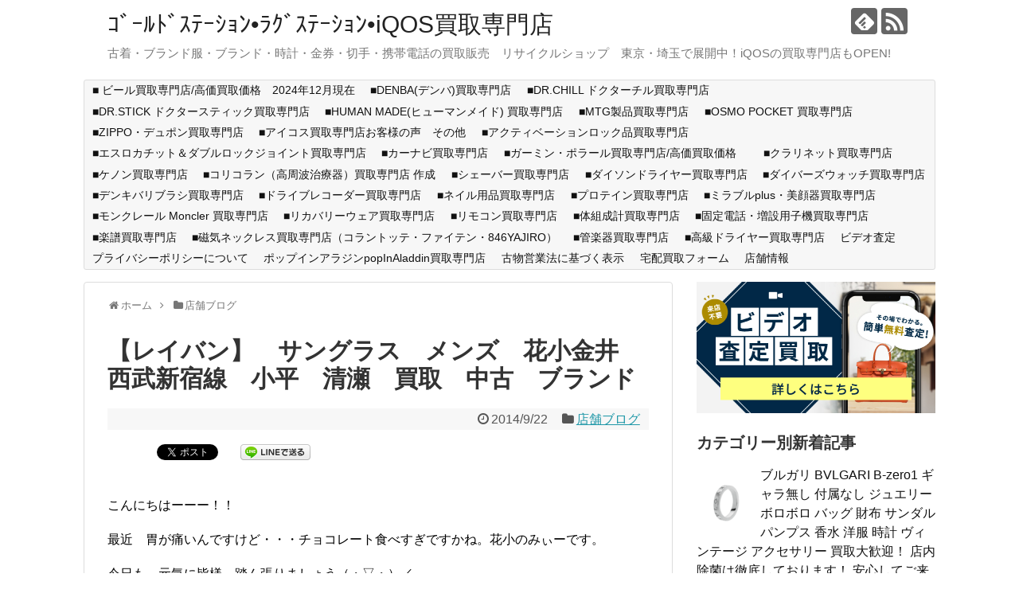

--- FILE ---
content_type: text/html; charset=UTF-8
request_url: https://ragstation.com/archives/8955/
body_size: 21878
content:
<!DOCTYPE html>
<html lang="ja"
	prefix="og: https://ogp.me/ns#" >
<head>
<!-- Google tag (gtag.js) -->
<script async src="https://www.googletagmanager.com/gtag/js?id=G-95HQJCPXGR"></script>
<script>
  window.dataLayer = window.dataLayer || [];
  function gtag(){dataLayer.push(arguments);}
  gtag('js', new Date());

  gtag('config', 'G-95HQJCPXGR');
</script>
<meta charset="UTF-8">
  <meta name="viewport" content="width=1280, maximum-scale=1, user-scalable=yes">
<link rel="alternate" type="application/rss+xml" title="ｺﾞｰﾙﾄﾞｽﾃｰｼｮﾝ•ﾗｸﾞｽﾃｰｼｮﾝ•iQOS買取専門店 RSS Feed" href="https://ragstation.com/feed/" />
<link rel="pingback" href="https://ragstation.com/xmlrpc.php" />
<meta name="keywords" content="店舗ブログ" />
<!-- OGP -->
<meta property="og:type" content="article">
<meta property="og:description" content="こんにちはーーー！！最近　胃が痛いんですけど・・・チョコレート食べすぎですかね。花小のみぃーです。今日も　元気に皆様　踏ん張りましょう（・▽・）／ 早速ですが　本日ご紹介させて頂きます商品はコチラです☆レイバンのサングラスになります。おしゃ">
<meta property="og:title" content="【レイバン】　サングラス　メンズ　花小金井　西武新宿線　小平　清瀬　買取　中古　ブランド">
<meta property="og:url" content="https://ragstation.com/archives/8955/">
<meta property="og:image" content="https://ragstation.com/wp-content/uploads/2014/09/く1-300x300.jpg">
<meta property="og:site_name" content="ｺﾞｰﾙﾄﾞｽﾃｰｼｮﾝ•ﾗｸﾞｽﾃｰｼｮﾝ•iQOS買取専門店">
<meta property="og:locale" content="ja_JP">
<!-- /OGP -->
<!-- Twitter Card -->
<meta name="twitter:card" content="summary">
<meta name="twitter:description" content="こんにちはーーー！！最近　胃が痛いんですけど・・・チョコレート食べすぎですかね。花小のみぃーです。今日も　元気に皆様　踏ん張りましょう（・▽・）／ 早速ですが　本日ご紹介させて頂きます商品はコチラです☆レイバンのサングラスになります。おしゃ">
<meta name="twitter:title" content="【レイバン】　サングラス　メンズ　花小金井　西武新宿線　小平　清瀬　買取　中古　ブランド">
<meta name="twitter:url" content="https://ragstation.com/archives/8955/">
<meta name="twitter:image" content="https://ragstation.com/wp-content/uploads/2014/09/く1-300x300.jpg">
<meta name="twitter:domain" content="ragstation.com">
<!-- /Twitter Card -->

<title>【レイバン】　サングラス　メンズ　花小金井　西武新宿線　小平　清瀬　買取　中古　ブランド | ｺﾞｰﾙﾄﾞｽﾃｰｼｮﾝ•ﾗｸﾞｽﾃｰｼｮﾝ•iQOS買取専門店</title>

<!-- All In One SEO Pack 3.6.2ob_start_detected [-1,-1] -->
<script type="application/ld+json" class="aioseop-schema">{"@context":"https://schema.org","@graph":[{"@type":"Organization","@id":"https://ragstation.com/#organization","url":"https://ragstation.com/","name":"ｺﾞｰﾙﾄﾞｽﾃｰｼｮﾝ•ﾗｸﾞｽﾃｰｼｮﾝ•iQOS買取専門店","sameAs":[]},{"@type":"WebSite","@id":"https://ragstation.com/#website","url":"https://ragstation.com/","name":"ｺﾞｰﾙﾄﾞｽﾃｰｼｮﾝ•ﾗｸﾞｽﾃｰｼｮﾝ•iQOS買取専門店","publisher":{"@id":"https://ragstation.com/#organization"}},{"@type":"WebPage","@id":"https://ragstation.com/archives/8955/#webpage","url":"https://ragstation.com/archives/8955/","inLanguage":"ja","name":"【レイバン】　サングラス　メンズ　花小金井　西武新宿線　小平　清瀬　買取　中古　ブランド","isPartOf":{"@id":"https://ragstation.com/#website"},"breadcrumb":{"@id":"https://ragstation.com/archives/8955/#breadcrumblist"},"datePublished":"2014-09-22T03:42:20+09:00","dateModified":"2014-09-22T03:42:20+09:00"},{"@type":"Article","@id":"https://ragstation.com/archives/8955/#article","isPartOf":{"@id":"https://ragstation.com/archives/8955/#webpage"},"author":{"@id":"https://ragstation.com/archives/author/gol-hanako/#author"},"headline":"【レイバン】　サングラス　メンズ　花小金井　西武新宿線　小平　清瀬　買取　中古　ブランド","datePublished":"2014-09-22T03:42:20+09:00","dateModified":"2014-09-22T03:42:20+09:00","commentCount":0,"mainEntityOfPage":{"@id":"https://ragstation.com/archives/8955/#webpage"},"publisher":{"@id":"https://ragstation.com/#organization"},"articleSection":"店舗ブログ"},{"@type":"Person","@id":"https://ragstation.com/archives/author/gol-hanako/#author","name":"gol-hanako","sameAs":[],"image":{"@type":"ImageObject","@id":"https://ragstation.com/#personlogo","url":"https://secure.gravatar.com/avatar/24b092848c110fde1496e1d6bf9b7d7e?s=96&d=mm&r=g","width":96,"height":96,"caption":"gol-hanako"}},{"@type":"BreadcrumbList","@id":"https://ragstation.com/archives/8955/#breadcrumblist","itemListElement":[{"@type":"ListItem","position":1,"item":{"@type":"WebPage","@id":"https://ragstation.com/","url":"https://ragstation.com/","name":"ｺﾞｰﾙﾄﾞｽﾃｰｼｮﾝ•ﾗｸﾞｽﾃｰｼｮﾝ•iQOS買取専門店"}},{"@type":"ListItem","position":2,"item":{"@type":"WebPage","@id":"https://ragstation.com/archives/8955/","url":"https://ragstation.com/archives/8955/","name":"【レイバン】　サングラス　メンズ　花小金井　西武新宿線　小平　清瀬　買取　中古　ブランド"}}]}]}</script>
<link rel="canonical" href="https://ragstation.com/archives/8955/" />
<meta property="og:type" content="article" />
<meta property="og:title" content="【レイバン】　サングラス　メンズ　花小金井　西武新宿線　小平　清瀬　買取　中古　ブランド | ｺﾞｰﾙﾄﾞｽﾃｰｼｮﾝ•ﾗｸﾞｽﾃｰｼｮﾝ•iQOS買取専門店" />
<meta property="og:description" content="こんにちはーーー！！ 最近　胃が痛いんですけど・・・チョコレート食べすぎですかね。花小のみぃーです。 今日も　元気に皆様　踏ん張りましょう（・▽・）／ 早速ですが　本日ご紹介させて頂きます商品はコチラです☆ レイバンのサングラスになります。 おしゃれさんの方　おしゃれにかけてくださいな♪ ブログをご覧頂きありがとうございます。 ★ゴールドステーション 花小金井 店 ブログ★ ブランド＆貴金属 高価" />
<meta property="og:url" content="https://ragstation.com/archives/8955/" />
<meta property="og:site_name" content="ｺﾞｰﾙﾄﾞｽﾃｰｼｮﾝ•ﾗｸﾞｽﾃｰｼｮﾝ•iQOS買取専門店" />
<meta property="og:image" content="https://ragstation.com/wp-content/plugins/all-in-one-seo-pack/images/default-user-image.png" />
<meta property="article:published_time" content="2014-09-22T03:42:20Z" />
<meta property="article:modified_time" content="2014-09-22T03:42:20Z" />
<meta property="og:image:secure_url" content="https://ragstation.com/wp-content/plugins/all-in-one-seo-pack/images/default-user-image.png" />
<meta name="twitter:card" content="summary" />
<meta name="twitter:title" content="【レイバン】　サングラス　メンズ　花小金井　西武新宿線　小平　清瀬　買取　中古　ブランド | ｺﾞｰﾙﾄﾞｽﾃｰｼｮﾝ•ﾗｸﾞｽﾃｰｼｮﾝ•" />
<meta name="twitter:description" content="こんにちはーーー！！ 最近　胃が痛いんですけど・・・チョコレート食べすぎですかね。花小のみぃーです。 今日も　元気に皆様　踏ん張りましょう（・▽・）／ 早速ですが　本日ご紹介させて頂きます商品はコチラです☆ レイバンのサングラスになります。 おしゃれさんの方　おしゃれにかけてくださいな♪ ブログをご覧頂きありがとうございます。 ★ゴールドステーション 花小金井 店 ブログ★ ブランド＆貴金属 高価" />
<meta name="twitter:image" content="https://ragstation.com/wp-content/plugins/all-in-one-seo-pack/images/default-user-image.png" />
			<script type="text/javascript" >
				window.ga=window.ga||function(){(ga.q=ga.q||[]).push(arguments)};ga.l=+new Date;
				ga('create', 'UA-52372482-1', 'auto');
				// Plugins
				
				ga('send', 'pageview');
			</script>
			<script async src="https://www.google-analytics.com/analytics.js"></script>
			<!-- All In One SEO Pack -->
<link rel='dns-prefetch' href='//yubinbango.github.io' />
<link rel='dns-prefetch' href='//secure.gravatar.com' />
<link rel='dns-prefetch' href='//s.w.org' />
<link rel="alternate" type="application/rss+xml" title="ｺﾞｰﾙﾄﾞｽﾃｰｼｮﾝ•ﾗｸﾞｽﾃｰｼｮﾝ•iQOS買取専門店 &raquo; フィード" href="https://ragstation.com/feed/" />
<link rel="alternate" type="application/rss+xml" title="ｺﾞｰﾙﾄﾞｽﾃｰｼｮﾝ•ﾗｸﾞｽﾃｰｼｮﾝ•iQOS買取専門店 &raquo; コメントフィード" href="https://ragstation.com/comments/feed/" />
<link rel="alternate" type="application/rss+xml" title="ｺﾞｰﾙﾄﾞｽﾃｰｼｮﾝ•ﾗｸﾞｽﾃｰｼｮﾝ•iQOS買取専門店 &raquo; 【レイバン】　サングラス　メンズ　花小金井　西武新宿線　小平　清瀬　買取　中古　ブランド のコメントのフィード" href="https://ragstation.com/archives/8955/feed/" />
<!-- This site uses the Google Analytics by ExactMetrics plugin v6.1.0 - Using Analytics tracking - https://www.exactmetrics.com/ -->
<script type="text/javascript" data-cfasync="false">
	var em_version         = '6.1.0';
	var em_track_user      = true;
	var em_no_track_reason = '';
	
	var disableStr = 'ga-disable-UA-52372482-1';

	/* Function to detect opted out users */
	function __gaTrackerIsOptedOut() {
		return document.cookie.indexOf(disableStr + '=true') > -1;
	}

	/* Disable tracking if the opt-out cookie exists. */
	if ( __gaTrackerIsOptedOut() ) {
		window[disableStr] = true;
	}

	/* Opt-out function */
	function __gaTrackerOptout() {
	  document.cookie = disableStr + '=true; expires=Thu, 31 Dec 2099 23:59:59 UTC; path=/';
	  window[disableStr] = true;
	}

	if ( 'undefined' === typeof gaOptout ) {
		function gaOptout() {
			__gaTrackerOptout();
		}
	}
	
	if ( em_track_user ) {
		(function(i,s,o,g,r,a,m){i['GoogleAnalyticsObject']=r;i[r]=i[r]||function(){
			(i[r].q=i[r].q||[]).push(arguments)},i[r].l=1*new Date();a=s.createElement(o),
			m=s.getElementsByTagName(o)[0];a.async=1;a.src=g;m.parentNode.insertBefore(a,m)
		})(window,document,'script','//www.google-analytics.com/analytics.js','__gaTracker');

window.ga = __gaTracker;		__gaTracker('create', 'UA-52372482-1', 'auto');
		__gaTracker('set', 'forceSSL', true);
		__gaTracker('send','pageview');
		__gaTracker( function() { window.ga = __gaTracker; } );
	} else {
		console.log( "" );
		(function() {
			/* https://developers.google.com/analytics/devguides/collection/analyticsjs/ */
			var noopfn = function() {
				return null;
			};
			var noopnullfn = function() {
				return null;
			};
			var Tracker = function() {
				return null;
			};
			var p = Tracker.prototype;
			p.get = noopfn;
			p.set = noopfn;
			p.send = noopfn;
			var __gaTracker = function() {
				var len = arguments.length;
				if ( len === 0 ) {
					return;
				}
				var f = arguments[len-1];
				if ( typeof f !== 'object' || f === null || typeof f.hitCallback !== 'function' ) {
					console.log( 'Not running function __gaTracker(' + arguments[0] + " ....) because you are not being tracked. " + em_no_track_reason );
					return;
				}
				try {
					f.hitCallback();
				} catch (ex) {

				}
			};
			__gaTracker.create = function() {
				return new Tracker();
			};
			__gaTracker.getByName = noopnullfn;
			__gaTracker.getAll = function() {
				return [];
			};
			__gaTracker.remove = noopfn;
			window['__gaTracker'] = __gaTracker;
			window.ga = __gaTracker;		})();
		}
</script>
<!-- / Google Analytics by ExactMetrics -->
		<script type="text/javascript">
			window._wpemojiSettings = {"baseUrl":"https:\/\/s.w.org\/images\/core\/emoji\/12.0.0-1\/72x72\/","ext":".png","svgUrl":"https:\/\/s.w.org\/images\/core\/emoji\/12.0.0-1\/svg\/","svgExt":".svg","source":{"concatemoji":"https:\/\/ragstation.com\/wp-includes\/js\/wp-emoji-release.min.js"}};
			!function(e,a,t){var r,n,o,i,p=a.createElement("canvas"),s=p.getContext&&p.getContext("2d");function c(e,t){var a=String.fromCharCode;s.clearRect(0,0,p.width,p.height),s.fillText(a.apply(this,e),0,0);var r=p.toDataURL();return s.clearRect(0,0,p.width,p.height),s.fillText(a.apply(this,t),0,0),r===p.toDataURL()}function l(e){if(!s||!s.fillText)return!1;switch(s.textBaseline="top",s.font="600 32px Arial",e){case"flag":return!c([127987,65039,8205,9895,65039],[127987,65039,8203,9895,65039])&&(!c([55356,56826,55356,56819],[55356,56826,8203,55356,56819])&&!c([55356,57332,56128,56423,56128,56418,56128,56421,56128,56430,56128,56423,56128,56447],[55356,57332,8203,56128,56423,8203,56128,56418,8203,56128,56421,8203,56128,56430,8203,56128,56423,8203,56128,56447]));case"emoji":return!c([55357,56424,55356,57342,8205,55358,56605,8205,55357,56424,55356,57340],[55357,56424,55356,57342,8203,55358,56605,8203,55357,56424,55356,57340])}return!1}function d(e){var t=a.createElement("script");t.src=e,t.defer=t.type="text/javascript",a.getElementsByTagName("head")[0].appendChild(t)}for(i=Array("flag","emoji"),t.supports={everything:!0,everythingExceptFlag:!0},o=0;o<i.length;o++)t.supports[i[o]]=l(i[o]),t.supports.everything=t.supports.everything&&t.supports[i[o]],"flag"!==i[o]&&(t.supports.everythingExceptFlag=t.supports.everythingExceptFlag&&t.supports[i[o]]);t.supports.everythingExceptFlag=t.supports.everythingExceptFlag&&!t.supports.flag,t.DOMReady=!1,t.readyCallback=function(){t.DOMReady=!0},t.supports.everything||(n=function(){t.readyCallback()},a.addEventListener?(a.addEventListener("DOMContentLoaded",n,!1),e.addEventListener("load",n,!1)):(e.attachEvent("onload",n),a.attachEvent("onreadystatechange",function(){"complete"===a.readyState&&t.readyCallback()})),(r=t.source||{}).concatemoji?d(r.concatemoji):r.wpemoji&&r.twemoji&&(d(r.twemoji),d(r.wpemoji)))}(window,document,window._wpemojiSettings);
		</script>
		<style type="text/css">
img.wp-smiley,
img.emoji {
	display: inline !important;
	border: none !important;
	box-shadow: none !important;
	height: 1em !important;
	width: 1em !important;
	margin: 0 .07em !important;
	vertical-align: -0.1em !important;
	background: none !important;
	padding: 0 !important;
}
</style>
	<!-- AL2FB CSS -->
<style type="text/css" media="screen">
.al2fb_widget_comments { }
.al2fb_widget_comments li { }
.al2fb_widget_picture { width: 32px; height: 32px; }
.al2fb_widget_name { }
.al2fb_widget_comment { }
.al2fb_widget_date { font-size: smaller; }</style>
<link rel='stylesheet' id='al2fb_style-css'  href='https://ragstation.com/wp-content/plugins/add-link-to-facebook/add-link-to-facebook.css' type='text/css' media='all' />
<link rel='stylesheet' id='simplicity-style-css'  href='https://ragstation.com/wp-content/themes/simplicity2/style.css' type='text/css' media='all' />
<link rel='stylesheet' id='responsive-style-css'  href='https://ragstation.com/wp-content/themes/simplicity2/css/responsive-pc.css' type='text/css' media='all' />
<link rel='stylesheet' id='font-awesome-style-css'  href='https://ragstation.com/wp-content/themes/simplicity2/webfonts/css/font-awesome.min.css' type='text/css' media='all' />
<link rel='stylesheet' id='icomoon-style-css'  href='https://ragstation.com/wp-content/themes/simplicity2/webfonts/icomoon/style.css' type='text/css' media='all' />
<link rel='stylesheet' id='extension-style-css'  href='https://ragstation.com/wp-content/themes/simplicity2/css/extension.css' type='text/css' media='all' />
<style id='extension-style-inline-css' type='text/css'>

@media screen and (max-width:639px){
  .article br{
    display: block;
  }
}

</style>
<link rel='stylesheet' id='print-style-css'  href='https://ragstation.com/wp-content/themes/simplicity2/css/print.css' type='text/css' media='print' />
<link rel='stylesheet' id='sns-twitter-type-style-css'  href='https://ragstation.com/wp-content/themes/simplicity2/css/sns-twitter-type.css' type='text/css' media='all' />
<link rel='stylesheet' id='wp-block-library-css'  href='https://ragstation.com/wp-includes/css/dist/block-library/style.min.css' type='text/css' media='all' />
<style id='wp-block-library-inline-css' type='text/css'>
.has-text-align-justify{text-align:justify;}
</style>
<link rel='stylesheet' id='contact-form-7-css'  href='https://ragstation.com/wp-content/plugins/contact-form-7/includes/css/styles.css' type='text/css' media='all' />
<link rel='stylesheet' id='jfb-css'  href='https://ragstation.com/wp-content/plugins/wp-fb-autoconnect/style.css' type='text/css' media='all' />
<!-- Inline jetpack_facebook_likebox -->
<style id='jetpack_facebook_likebox-inline-css' type='text/css'>
.widget_facebook_likebox {
	overflow: hidden;
}

</style>
<link rel='stylesheet' id='sccss_style-css'  href='https://ragstation.com/?sccss=1' type='text/css' media='all' />
<link rel='stylesheet' id='jetpack_css-css'  href='https://ragstation.com/wp-content/plugins/jetpack/css/jetpack.css' type='text/css' media='all' />
<script type='text/javascript' src='https://ragstation.com/wp-includes/js/jquery/jquery.js'></script>
<script type='text/javascript' src='https://ragstation.com/wp-includes/js/jquery/jquery-migrate.min.js'></script>
<script type='text/javascript'>
/* <![CDATA[ */
var exactmetrics_frontend = {"js_events_tracking":"true","download_extensions":"zip,mp3,mpeg,pdf,docx,pptx,xlsx,rar","inbound_paths":"[{\"path\":\"\\\/go\\\/\",\"label\":\"affiliate\"},{\"path\":\"\\\/recommend\\\/\",\"label\":\"affiliate\"}]","home_url":"https:\/\/ragstation.com","hash_tracking":"false"};
/* ]]> */
</script>
<script type='text/javascript' src='https://ragstation.com/wp-content/plugins/google-analytics-dashboard-for-wp/assets/js/frontend.min.js'></script>
<script type='text/javascript'>
/* <![CDATA[ */
var eio_lazy_vars = {"exactdn_domain":"","skip_autoscale":"0"};
/* ]]> */
</script>
<script type='text/javascript' src='https://ragstation.com/wp-content/plugins/ewww-image-optimizer/includes/lazysizes.min.js'></script>
<link rel="EditURI" type="application/rsd+xml" title="RSD" href="https://ragstation.com/xmlrpc.php?rsd" />
<link rel="wlwmanifest" type="application/wlwmanifest+xml" href="https://ragstation.com/wp-includes/wlwmanifest.xml" /> 
<meta name="generator" content="WordPress 5.3" />
<link rel='shortlink' href='https://wp.me/p4Nxqj-2kr' />
<link rel="alternate" type="application/json+oembed" href="https://ragstation.com/wp-json/oembed/1.0/embed?url=https%3A%2F%2Fragstation.com%2Farchives%2F8955%2F" />
<link rel="alternate" type="text/xml+oembed" href="https://ragstation.com/wp-json/oembed/1.0/embed?url=https%3A%2F%2Fragstation.com%2Farchives%2F8955%2F&#038;format=xml" />

<link rel='dns-prefetch' href='//v0.wordpress.com'/>
<style type="text/css">.recentcomments a{display:inline !important;padding:0 !important;margin:0 !important;}</style>
<!-- BEGIN: WP Social Bookmarking Light HEAD -->


<script>
    (function (d, s, id) {
        var js, fjs = d.getElementsByTagName(s)[0];
        if (d.getElementById(id)) return;
        js = d.createElement(s);
        js.id = id;
        js.src = "//connect.facebook.net/ja_JP/sdk.js#xfbml=1&version=v2.7";
        fjs.parentNode.insertBefore(js, fjs);
    }(document, 'script', 'facebook-jssdk'));
</script>

<style type="text/css">
    .wp_social_bookmarking_light{
    border: 0 !important;
    padding: 10px 0 20px 0 !important;
    margin: 0 !important;
}
.wp_social_bookmarking_light div{
    float: left !important;
    border: 0 !important;
    padding: 0 !important;
    margin: 0 5px 0px 0 !important;
    min-height: 30px !important;
    line-height: 18px !important;
    text-indent: 0 !important;
}
.wp_social_bookmarking_light img{
    border: 0 !important;
    padding: 0;
    margin: 0;
    vertical-align: top !important;
}
.wp_social_bookmarking_light_clear{
    clear: both !important;
}
#fb-root{
    display: none;
}
.wsbl_twitter{
    width: 100px;
}
.wsbl_facebook_like iframe{
    max-width: none !important;
}
</style>
<!-- END: WP Social Bookmarking Light HEAD -->
<noscript><style>.lazyload[data-src]{display:none !important;}</style></noscript></head>
  <body class="post-template-default single single-post postid-8955 single-format-standard" itemscope itemtype="http://schema.org/WebPage">
    <div id="container">

      <!-- header -->
      <header itemscope itemtype="http://schema.org/WPHeader">
        <div id="header" class="clearfix">
          <div id="header-in">

                        <div id="h-top">
              <!-- モバイルメニュー表示用のボタン -->
<div id="mobile-menu">
  <a id="mobile-menu-toggle" href="#"><span class="fa fa-bars fa-2x"></span></a>
</div>

              <div class="alignleft top-title-catchphrase">
                <!-- サイトのタイトル -->
<p id="site-title" itemscope itemtype="http://schema.org/Organization">
  <a href="https://ragstation.com/">ｺﾞｰﾙﾄﾞｽﾃｰｼｮﾝ•ﾗｸﾞｽﾃｰｼｮﾝ•iQOS買取専門店</a></p>
<!-- サイトの概要 -->
<p id="site-description">
  古着・ブランド服・ブランド・時計・金券・切手・携帯電話の買取販売　リサイクルショップ　東京・埼玉で展開中！iQOSの買取専門店もOPEN!</p>
              </div>

              <div class="alignright top-sns-follows">
                                <!-- SNSページ -->
<div class="sns-pages">
<p class="sns-follow-msg">フォローする</p>
<ul class="snsp">
<li class="feedly-page"><a href='//feedly.com/index.html#subscription%2Ffeed%2Fhttps%3A%2F%2Fragstation.com%2Ffeed%2F' target='blank' title="feedlyで更新情報を購読" rel="nofollow"><span class="icon-feedly-logo"></span></a></li><li class="rss-page"><a href="https://ragstation.com/feed/" target="_blank" title="RSSで更新情報をフォロー" rel="nofollow"><span class="icon-rss-logo"></span></a></li>  </ul>
</div>
                              </div>

            </div><!-- /#h-top -->
          </div><!-- /#header-in -->
        </div><!-- /#header -->
      </header>

      <!-- Navigation -->
<nav itemscope itemtype="http://schema.org/SiteNavigationElement">
  <div id="navi">
      	<div id="navi-in">
      <div class="menu"><ul>
<li class="page_item page-item-79599"><a href="https://ragstation.com/page-79599/">■ ビール買取専門店/高価買取価格　2024年12月現在</a></li>
<li class="page_item page-item-108682"><a href="https://ragstation.com/page-108682/">■DENBA(デンバ)買取専門店</a></li>
<li class="page_item page-item-109015"><a href="https://ragstation.com/drchill/">■DR.CHILL ドクターチル買取専門店</a></li>
<li class="page_item page-item-106405"><a href="https://ragstation.com/page-106405/">■DR.STICK ドクタースティック買取専門店</a></li>
<li class="page_item page-item-108274"><a href="https://ragstation.com/page-108274/">■HUMAN MADE(ヒューマンメイド) 買取専門店</a></li>
<li class="page_item page-item-84263"><a href="https://ragstation.com/page-84263/">■MTG製品買取専門店</a></li>
<li class="page_item page-item-108902"><a href="https://ragstation.com/page-108902/">■OSMO POCKET 買取専門店</a></li>
<li class="page_item page-item-108620"><a href="https://ragstation.com/page-108620/">■ZIPPO・デュポン買取専門店</a></li>
<li class="page_item page-item-83157"><a href="https://ragstation.com/page-83157/">■アイコス買取専門店お客様の声　その他</a></li>
<li class="page_item page-item-103259"><a href="https://ragstation.com/page-103259/">■アクティベーションロック品買取専門店　</a></li>
<li class="page_item page-item-108353"><a href="https://ragstation.com/page-108353/">■エスロカチット＆ダブルロックジョイント買取専門店</a></li>
<li class="page_item page-item-107392"><a href="https://ragstation.com/page-107392/">■カーナビ買取専門店</a></li>
<li class="page_item page-item-80266"><a href="https://ragstation.com/page-80266/">■ガーミン・ポラール買取専門店/高価買取価格　</a></li>
<li class="page_item page-item-108395"><a href="https://ragstation.com/page-108395/">■クラリネット買取専門店</a></li>
<li class="page_item page-item-107692"><a href="https://ragstation.com/page-107692/">■ケノン買取専門店</a></li>
<li class="page_item page-item-108748"><a href="https://ragstation.com/page-108748/">■コリコラン（高周波治療器）買取専門店 作成</a></li>
<li class="page_item page-item-109091"><a href="https://ragstation.com/109091-2/">■シェーバー買取専門店</a></li>
<li class="page_item page-item-94413"><a href="https://ragstation.com/page-94413/">■ダイソンドライヤー買取専門店</a></li>
<li class="page_item page-item-108060"><a href="https://ragstation.com/page-108060/">■ダイバーズウォッチ買取専門店</a></li>
<li class="page_item page-item-108035"><a href="https://ragstation.com/page-108035/">■デンキバリブラシ買取専門店</a></li>
<li class="page_item page-item-107390"><a href="https://ragstation.com/page-107390/">■ドライブレコーダー買取専門店</a></li>
<li class="page_item page-item-94563"><a href="https://ragstation.com/page-94563/">■ネイル用品買取専門店</a></li>
<li class="page_item page-item-96899"><a href="https://ragstation.com/page-96899/">■プロテイン買取専門店</a></li>
<li class="page_item page-item-93949"><a href="https://ragstation.com/mirableplus/">■ミラブルplus・美顔器買取専門店</a></li>
<li class="page_item page-item-103745"><a href="https://ragstation.com/page-103745/">■モンクレール Moncler 買取専門店</a></li>
<li class="page_item page-item-108886"><a href="https://ragstation.com/page-108886/">■リカバリーウェア買取専門店</a></li>
<li class="page_item page-item-108981"><a href="https://ragstation.com/page-108981/">■リモコン買取専門店</a></li>
<li class="page_item page-item-109002"><a href="https://ragstation.com/page-109002/">■体組成計買取専門店</a></li>
<li class="page_item page-item-107598"><a href="https://ragstation.com/page-107598/">■固定電話・増設用子機買取専門店</a></li>
<li class="page_item page-item-103182"><a href="https://ragstation.com/page-103182/">■楽譜買取専門店</a></li>
<li class="page_item page-item-107797"><a href="https://ragstation.com/colantotte/">■磁気ネックレス買取専門店（コラントッテ・ファイテン・846YAJIRO）</a></li>
<li class="page_item page-item-103256"><a href="https://ragstation.com/page-103256/">■管楽器買取専門店</a></li>
<li class="page_item page-item-109081"><a href="https://ragstation.com/page-109081/">■高級ドライヤー買取専門店</a></li>
<li class="page_item page-item-95817"><a href="https://ragstation.com/videosatei/">ビデオ査定</a></li>
<li class="page_item page-item-73670"><a href="https://ragstation.com/page-73670/">プライバシーポリシーについて</a></li>
<li class="page_item page-item-105505"><a href="https://ragstation.com/page-105505/">ポップインアラジンpopInAladdin買取専門店</a></li>
<li class="page_item page-item-108616"><a href="https://ragstation.com/page-108616/">古物営業法に基づく表示</a></li>
<li class="page_item page-item-95942 page_item_has_children"><a href="https://ragstation.com/deliveryform/">宅配買取フォーム</a>
<ul class='children'>
	<li class="page_item page-item-95970"><a href="https://ragstation.com/deliveryform/deliveryform-thanks/">宅配買取フォーム送信完了</a></li>
</ul>
</li>
<li class="page_item page-item-13 page_item_has_children"><a href="https://ragstation.com/shops/">店舗情報</a>
<ul class='children'>
	<li class="page_item page-item-74607"><a href="https://ragstation.com/shops/sixpadkaitori/">■ SIXPAD シックスパッド 買取 専門店</a></li>
	<li class="page_item page-item-75805"><a href="https://ragstation.com/shops/vvfdensen/">■ VVF 電線 買取専門店・ 富士電線の高価買取価格</a></li>
	<li class="page_item page-item-75275"><a href="https://ragstation.com/shops/junkiphone/">■ ジャンクiPhone&#038;iPad買取専門店・買取価格/高価買取</a></li>
	<li class="page_item page-item-73190"><a href="https://ragstation.com/shops/musicbox/">■オルゴール買取専門店</a></li>
	<li class="page_item page-item-42934"><a href="https://ragstation.com/shops/sangurasu/">■サングラス買取専門店ーサングラスネットー</a></li>
	<li class="page_item page-item-60960"><a href="https://ragstation.com/shops/page-60960/">■シナリー買取専門店</a></li>
	<li class="page_item page-item-54916"><a href="https://ragstation.com/shops/ploomtech/">■プルーム・テック Ploom TECH 買取専門店の高価買取価格表</a></li>
	<li class="page_item page-item-74608"><a href="https://ragstation.com/shops/page-74608/">■ヘアビューザー買取専門店　</a></li>
	<li class="page_item page-item-71918"><a href="https://ragstation.com/shops/lladro/">■リヤドロ買取専門店</a></li>
	<li class="page_item page-item-73765"><a href="https://ragstation.com/shops/page-73765/">■化粧品コスメ買取専門店</a></li>
	<li class="page_item page-item-70229"><a href="https://ragstation.com/shops/kougukaitori/">■電動工具買取専門店</a></li>
	<li class="page_item page-item-73416"><a href="https://ragstation.com/shops/page-73416/">■香水買取専門店</a></li>
	<li class="page_item page-item-53603"><a href="https://ragstation.com/shops/iqos/">■ iQOS アイコス買取専門店/高価買取価格表/2026年1月現在</a></li>
	<li class="page_item page-item-59213"><a href="https://ragstation.com/shops/glo/">■ 電子タバコ グロー ( glo ) 買取 専門店</a></li>
</ul>
</li>
</ul></div>
    </div><!-- /#navi-in -->
  </div><!-- /#navi -->
</nav>
<!-- /Navigation -->
      <!-- 本体部分 -->
      <div id="body">
        <div id="body-in">

          
          <!-- main -->
          <main itemscope itemprop="mainContentOfPage">
            <div id="main" itemscope itemtype="http://schema.org/Blog">


  
  <div id="breadcrumb" class="breadcrumb-category"><div itemtype="http://data-vocabulary.org/Breadcrumb" itemscope="" class="breadcrumb-home"><span class="fa fa-home fa-fw"></span><a href="https://ragstation.com" itemprop="url"><span itemprop="title">ホーム</span></a><span class="sp"><span class="fa fa-angle-right"></span></span></div><div itemtype="http://data-vocabulary.org/Breadcrumb" itemscope=""><span class="fa fa-folder fa-fw"></span><a href="https://ragstation.com/archives/category/shopsblog/" itemprop="url"><span itemprop="title">店舗ブログ</span></a></div></div><!-- /#breadcrumb -->  <div id="post-8955" class="post-8955 post type-post status-publish format-standard hentry category-shopsblog">
  <article class="article">
  
  
  <header>
    <h1 class="entry-title">
            【レイバン】　サングラス　メンズ　花小金井　西武新宿線　小平　清瀬　買取　中古　ブランド          </h1>
    <p class="post-meta">
            <span class="post-date"><span class="fa fa-clock-o fa-fw"></span><time class="entry-date date published updated" datetime="2014-09-22T12:42:20+09:00">2014/9/22</time></span>
                <span class="category"><span class="fa fa-folder fa-fw"></span><a href="https://ragstation.com/archives/category/shopsblog/" rel="category tag">店舗ブログ</a></span>
      
      
      
          </p>

    
    
    
      </header>

  
  <div id="the-content" class="entry-content">
  <div class='wp_social_bookmarking_light'>
            <div class="wsbl_hatena_button"><a href="//b.hatena.ne.jp/entry/https://ragstation.com/archives/8955/" class="hatena-bookmark-button" data-hatena-bookmark-title="【レイバン】　サングラス　メンズ　花小金井　西武新宿線　小平　清瀬　買取　中古　ブランド" data-hatena-bookmark-layout="simple-balloon" title="このエントリーをはてなブックマークに追加"> <img src="data:image/svg+xml,%3Csvg xmlns='http://www.w3.org/2000/svg' viewBox='0 0 20 20'%3E%3C/svg%3E" alt="このエントリーをはてなブックマークに追加" width="20" height="20" style="border: none;" data-src="//b.hatena.ne.jp/images/entry-button/button-only@2x.png" loading="lazy" class="lazyload" /><noscript><img src="//b.hatena.ne.jp/images/entry-button/button-only@2x.png" alt="このエントリーをはてなブックマークに追加" width="20" height="20" style="border: none;" data-eio="l" /></noscript></a><script type="text/javascript" src="//b.hatena.ne.jp/js/bookmark_button.js" charset="utf-8" async="async"></script></div>
            <div class="wsbl_facebook_like"><div id="fb-root"></div><fb:like href="https://ragstation.com/archives/8955/" layout="button_count" action="like" width="100" share="false" show_faces="false" ></fb:like></div>
            <div class="wsbl_facebook_share"><div id="fb-root"></div><fb:share-button href="https://ragstation.com/archives/8955/" width="100" type="button_count" ></fb:share-button></div>
            <div class="wsbl_twitter"><a href="https://twitter.com/share" class="twitter-share-button" data-url="https://ragstation.com/archives/8955/" data-text="【レイバン】　サングラス　メンズ　花小金井　西武新宿線　小平　清瀬　買取　中古　ブランド" data-via="rag_goldstation" data-lang="ja">Tweet</a></div>
            <div class="wsbl_line"><a href='http://line.me/R/msg/text/?%E3%80%90%E3%83%AC%E3%82%A4%E3%83%90%E3%83%B3%E3%80%91%E3%80%80%E3%82%B5%E3%83%B3%E3%82%B0%E3%83%A9%E3%82%B9%E3%80%80%E3%83%A1%E3%83%B3%E3%82%BA%E3%80%80%E8%8A%B1%E5%B0%8F%E9%87%91%E4%BA%95%E3%80%80%E8%A5%BF%E6%AD%A6%E6%96%B0%E5%AE%BF%E7%B7%9A%E3%80%80%E5%B0%8F%E5%B9%B3%E3%80%80%E6%B8%85%E7%80%AC%E3%80%80%E8%B2%B7%E5%8F%96%E3%80%80%E4%B8%AD%E5%8F%A4%E3%80%80%E3%83%96%E3%83%A9%E3%83%B3%E3%83%89%0D%0Ahttps%3A%2F%2Fragstation.com%2Farchives%2F8955%2F' title='LINEで送る' rel=nofollow class='wp_social_bookmarking_light_a' ><img src='data:image/svg+xml,%3Csvg xmlns='http://www.w3.org/2000/svg' viewBox='0 0 88 20'%3E%3C/svg%3E' alt='LINEで送る' title='LINEで送る' width='88' height='20' class='wp_social_bookmarking_light_img lazyload' data-src="https://ragstation.com/wp-content/plugins/wp-social-bookmarking-light/public/images/line88x20.png" loading="lazy" /><noscript><img src='https://ragstation.com/wp-content/plugins/wp-social-bookmarking-light/public/images/line88x20.png' alt='LINEで送る' title='LINEで送る' width='88' height='20' class='wp_social_bookmarking_light_img' data-eio="l" /></noscript></a></div>
    </div>
<br class='wp_social_bookmarking_light_clear' />
<p>こんにちはーーー！！</p>
<p>最近　胃が痛いんですけど・・・チョコレート食べすぎですかね。花小のみぃーです。</p>
<p>今日も　元気に皆様　踏ん張りましょう（・▽・）／</p>
<p>早速ですが　本日ご紹介させて頂きます商品はコチラです☆</p>
<p><a href="https://ragstation.com/wp-content/uploads/2014/09/く1.jpg"><img src="https://ragstation.com/wp-content/ewww/lazy/placeholder-300x300.png" alt="く1" width="300" height="300" class="alignnone size-medium wp-image-8956 lazyload"   data-src="https://ragstation.com/wp-content/uploads/2014/09/く1-300x300.jpg" loading="lazy" data-srcset="https://ragstation.com/wp-content/uploads/2014/09/く1-300x300.jpg 300w, https://ragstation.com/wp-content/uploads/2014/09/く1-150x150.jpg 150w, https://ragstation.com/wp-content/uploads/2014/09/く1.jpg 650w" data-sizes="auto" /><noscript><img src="https://ragstation.com/wp-content/uploads/2014/09/く1-300x300.jpg" alt="く1" width="300" height="300" class="alignnone size-medium wp-image-8956" srcset="https://ragstation.com/wp-content/uploads/2014/09/く1-300x300.jpg 300w, https://ragstation.com/wp-content/uploads/2014/09/く1-150x150.jpg 150w, https://ragstation.com/wp-content/uploads/2014/09/く1.jpg 650w" sizes="(max-width: 300px) 100vw, 300px" data-eio="l" /></noscript></a></p>
<p>レイバンのサングラスになります。</p>
<p>おしゃれさんの方　おしゃれにかけてくださいな♪</p>
<p>ブログをご覧頂きありがとうございます。</p>
<p>★ゴールドステーション 花小金井 店 ブログ★</p>
<p>ブランド＆貴金属 高価買取 リサイクル店</p>
<p>金・銀・プラチナ・ブランド・時計・切手・金券・<br />
 携帯電話・ブランド古着・靴・ノンブランド古着の買取販売専門店</p>
<p>ヤフーオークションやってます★</p>
<p>東京都小平市花小金井南町1-17-23<br />
  小金井街道沿い　<br />
 駐車場4台完備<br />
 ＊小金井街道かつやさん隣・バス停 嘉悦大学入口すぐ＊</p>
<p>西武新宿線 花小金井駅 南口徒歩3分</p>
<p>査定は無料です☆</p>
<p>お気軽にお電話のお問い合わせ下さい♪<br />
  TEL：042-452-0188　</p>
<p>営業時間 am10:00～pm20:00 年中無休(・∀・)</p>
<p>★★　『ブログ見たよ！』でお買取りの際、￥1000 UP！</p>
<p>お買い求めの際も￥1000 OFF！！ ★★</p>
<div class='wp_social_bookmarking_light'>
            <div class="wsbl_hatena_button"><a href="//b.hatena.ne.jp/entry/https://ragstation.com/archives/8955/" class="hatena-bookmark-button" data-hatena-bookmark-title="【レイバン】　サングラス　メンズ　花小金井　西武新宿線　小平　清瀬　買取　中古　ブランド" data-hatena-bookmark-layout="simple-balloon" title="このエントリーをはてなブックマークに追加"> <img src="data:image/svg+xml,%3Csvg xmlns='http://www.w3.org/2000/svg' viewBox='0 0 20 20'%3E%3C/svg%3E" alt="このエントリーをはてなブックマークに追加" width="20" height="20" style="border: none;" data-src="//b.hatena.ne.jp/images/entry-button/button-only@2x.png" loading="lazy" class="lazyload" /><noscript><img src="//b.hatena.ne.jp/images/entry-button/button-only@2x.png" alt="このエントリーをはてなブックマークに追加" width="20" height="20" style="border: none;" data-eio="l" /></noscript></a><script type="text/javascript" src="//b.hatena.ne.jp/js/bookmark_button.js" charset="utf-8" async="async"></script></div>
            <div class="wsbl_facebook_like"><div id="fb-root"></div><fb:like href="https://ragstation.com/archives/8955/" layout="button_count" action="like" width="100" share="false" show_faces="false" ></fb:like></div>
            <div class="wsbl_facebook_share"><div id="fb-root"></div><fb:share-button href="https://ragstation.com/archives/8955/" width="100" type="button_count" ></fb:share-button></div>
            <div class="wsbl_twitter"><a href="https://twitter.com/share" class="twitter-share-button" data-url="https://ragstation.com/archives/8955/" data-text="【レイバン】　サングラス　メンズ　花小金井　西武新宿線　小平　清瀬　買取　中古　ブランド" data-via="rag_goldstation" data-lang="ja">Tweet</a></div>
            <div class="wsbl_line"><a href='http://line.me/R/msg/text/?%E3%80%90%E3%83%AC%E3%82%A4%E3%83%90%E3%83%B3%E3%80%91%E3%80%80%E3%82%B5%E3%83%B3%E3%82%B0%E3%83%A9%E3%82%B9%E3%80%80%E3%83%A1%E3%83%B3%E3%82%BA%E3%80%80%E8%8A%B1%E5%B0%8F%E9%87%91%E4%BA%95%E3%80%80%E8%A5%BF%E6%AD%A6%E6%96%B0%E5%AE%BF%E7%B7%9A%E3%80%80%E5%B0%8F%E5%B9%B3%E3%80%80%E6%B8%85%E7%80%AC%E3%80%80%E8%B2%B7%E5%8F%96%E3%80%80%E4%B8%AD%E5%8F%A4%E3%80%80%E3%83%96%E3%83%A9%E3%83%B3%E3%83%89%0D%0Ahttps%3A%2F%2Fragstation.com%2Farchives%2F8955%2F' title='LINEで送る' rel=nofollow class='wp_social_bookmarking_light_a' ><img src='data:image/svg+xml,%3Csvg xmlns='http://www.w3.org/2000/svg' viewBox='0 0 88 20'%3E%3C/svg%3E' alt='LINEで送る' title='LINEで送る' width='88' height='20' class='wp_social_bookmarking_light_img lazyload' data-src="https://ragstation.com/wp-content/plugins/wp-social-bookmarking-light/public/images/line88x20.png" loading="lazy" /><noscript><img src='https://ragstation.com/wp-content/plugins/wp-social-bookmarking-light/public/images/line88x20.png' alt='LINEで送る' title='LINEで送る' width='88' height='20' class='wp_social_bookmarking_light_img' data-eio="l" /></noscript></a></div>
    </div>
<br class='wp_social_bookmarking_light_clear' />
  </div>

  <footer>
    <!-- ページリンク -->
    
      <!-- 文章下広告 -->
                  

    
    <div id="sns-group" class="sns-group sns-group-bottom">
    <div class="sns-buttons sns-buttons-pc">
    <p class="sns-share-msg">シェアする</p>
    <ul class="snsb clearfix">
    <li class="balloon-btn twitter-balloon-btn twitter-balloon-btn-defalt">
  <div class="balloon-btn-set">
    <div class="arrow-box">
      <a href="//twitter.com/search?q=https%3A%2F%2Fragstation.com%2Farchives%2F8955%2F" target="blank" class="arrow-box-link twitter-arrow-box-link" rel="nofollow">
        <span class="social-count twitter-count"><span class="fa fa-comments"></span></span>
      </a>
    </div>
    <a href="//twitter.com/share?text=%E3%80%90%E3%83%AC%E3%82%A4%E3%83%90%E3%83%B3%E3%80%91%E3%80%80%E3%82%B5%E3%83%B3%E3%82%B0%E3%83%A9%E3%82%B9%E3%80%80%E3%83%A1%E3%83%B3%E3%82%BA%E3%80%80%E8%8A%B1%E5%B0%8F%E9%87%91%E4%BA%95%E3%80%80%E8%A5%BF%E6%AD%A6%E6%96%B0%E5%AE%BF%E7%B7%9A%E3%80%80%E5%B0%8F%E5%B9%B3%E3%80%80%E6%B8%85%E7%80%AC%E3%80%80%E8%B2%B7%E5%8F%96%E3%80%80%E4%B8%AD%E5%8F%A4%E3%80%80%E3%83%96%E3%83%A9%E3%83%B3%E3%83%89&amp;url=https%3A%2F%2Fragstation.com%2Farchives%2F8955%2F" target="blank" class="balloon-btn-link twitter-balloon-btn-link" rel="nofollow">
      <span class="fa fa-twitter"></span>
              <span class="tweet-label">ツイート</span>
          </a>
  </div>
</li>
        <li class="facebook-btn"><div class="fb-like" data-href="https://ragstation.com/archives/8955/" data-layout="box_count" data-action="like" data-show-faces="false" data-share="false"></div></li>
            <li class="google-plus-btn"><script type="text/javascript" src="//apis.google.com/js/plusone.js"></script>
      <div class="g-plusone" data-size="tall" data-href="https://ragstation.com/archives/8955/"></div>
    </li>
            <li class="hatena-btn"> <a href="//b.hatena.ne.jp/entry/https://ragstation.com/archives/8955/" class="hatena-bookmark-button" data-hatena-bookmark-title="【レイバン】　サングラス　メンズ　花小金井　西武新宿線　小平　清瀬　買取　中古　ブランド｜ｺﾞｰﾙﾄﾞｽﾃｰｼｮﾝ•ﾗｸﾞｽﾃｰｼｮﾝ•iQOS買取専門店" data-hatena-bookmark-layout="vertical-balloon" title="このエントリーをはてなブックマークに追加"><img src="[data-uri]" alt="このエントリーをはてなブックマークに追加" style="border: none;" data-src="//b.st-hatena.com/images/entry-button/button-only.gif" loading="lazy" class="lazyload" /><noscript><img src="//b.st-hatena.com/images/entry-button/button-only.gif" alt="このエントリーをはてなブックマークに追加" style="border: none;" data-eio="l" /></noscript></a><script type="text/javascript" src="//b.st-hatena.com/js/bookmark_button.js" async="async"></script>
    </li>
            <li class="pocket-btn"><a data-pocket-label="pocket" data-pocket-count="vertical" class="pocket-btn" data-lang="en"></a>
<script type="text/javascript">!function(d,i){if(!d.getElementById(i)){var j=d.createElement("script");j.id=i;j.src="//widgets.getpocket.com/v1/j/btn.js?v=1";var w=d.getElementById(i);d.body.appendChild(j);}}(document,"pocket-btn-js");</script>
    </li>
                      </ul>
</div>

    <!-- SNSページ -->
<div class="sns-pages">
<p class="sns-follow-msg">フォローする</p>
<ul class="snsp">
<li class="feedly-page"><a href='//feedly.com/index.html#subscription%2Ffeed%2Fhttps%3A%2F%2Fragstation.com%2Ffeed%2F' target='blank' title="feedlyで更新情報を購読" rel="nofollow"><span class="icon-feedly-logo"></span></a></li><li class="rss-page"><a href="https://ragstation.com/feed/" target="_blank" title="RSSで更新情報をフォロー" rel="nofollow"><span class="icon-rss-logo"></span></a></li>  </ul>
</div>
    </div>

    
    <p class="footer-post-meta">

            <span class="post-tag"></span>
      
      <span class="post-author vcard author"><span class="fn"><span class="fa fa-user fa-fw"></span><a href="https://ragstation.com/archives/author/gol-hanako/">gol-hanako</a>
</span></span>

      
          </p>
  </footer>
  </article><!-- .article -->
  </div><!-- .post -->

      <div id="under-entry-body">

            <aside id="related-entries">
        <h2>関連記事</h2>
                <article class="related-entry cf">
      <div class="related-entry-thumb">
        <a href="https://ragstation.com/archives/78077/" title="◆Ｋ18・Ｋ24・貴金属❧ネックレス❧リング❧壊れていても切れていてもイニシャル入りもOK!!喜平金リングプラチナ買取❧所沢 小手指 入間 航空公園 狭山 飯能 日高 坂戸 川越 武蔵村山◆">
                <img width="100" height="100" src="https://ragstation.com/wp-content/ewww/lazy/placeholder-100x100.png" class="related-entry-thumb-image wp-post-image lazyload" alt="◆Ｋ18・Ｋ24・貴金属❧ネックレス❧リング❧壊れていても切れていてもイニシャル入りもOK!!喜平金リングプラチナ買取❧所沢 小手指 入間 航空公園 狭山 飯能 日高 坂戸 川越 武蔵村山◆"   data-src="https://ragstation.com/wp-content/uploads/2018/08/1215-150x150-100x100.jpg" loading="lazy" data-srcset="https://ragstation.com/wp-content/uploads/2018/08/1215-150x150-100x100.jpg 100w, https://ragstation.com/wp-content/uploads/2018/08/1215-150x150.jpg 150w" data-sizes="auto" /><noscript><img width="100" height="100" src="https://ragstation.com/wp-content/uploads/2018/08/1215-150x150-100x100.jpg" class="related-entry-thumb-image wp-post-image" alt="◆Ｋ18・Ｋ24・貴金属❧ネックレス❧リング❧壊れていても切れていてもイニシャル入りもOK!!喜平金リングプラチナ買取❧所沢 小手指 入間 航空公園 狭山 飯能 日高 坂戸 川越 武蔵村山◆" srcset="https://ragstation.com/wp-content/uploads/2018/08/1215-150x150-100x100.jpg 100w, https://ragstation.com/wp-content/uploads/2018/08/1215-150x150.jpg 150w" sizes="(max-width: 100px) 100vw, 100px" data-eio="l" /></noscript>                </a>
      </div><!-- /.related-entry-thumb -->

      <div class="related-entry-content">
        <header>
          <h3 class="related-entry-title">
            <a href="https://ragstation.com/archives/78077/" class="related-entry-title-link" title="◆Ｋ18・Ｋ24・貴金属❧ネックレス❧リング❧壊れていても切れていてもイニシャル入りもOK!!喜平金リングプラチナ買取❧所沢 小手指 入間 航空公園 狭山 飯能 日高 坂戸 川越 武蔵村山◆">
            ◆Ｋ18・Ｋ24・貴金属❧ネックレス❧リング❧壊れていても切れていてもイニシャル入りもOK!!喜平金リングプラチナ買取❧所沢 小手指 入間 航空公園 狭山 飯能 日高 坂戸 川越 武蔵村山◆            </a></h3>
        </header>
        <p class="related-entry-snippet">
       こんばんわ

ゴールドステーション小手指店です。



本日、日曜日 多数様ご来店ありがとうございます!!

沢山のお品物を...</p>

                <footer>
          <p class="related-entry-read"><a href="https://ragstation.com/archives/78077/">記事を読む</a></p>
        </footer>
        
      </div><!-- /.related-entry-content -->
    </article><!-- /.elated-entry -->

      <article class="related-entry cf">
      <div class="related-entry-thumb">
        <a href="https://ragstation.com/archives/78097/" title="建設資材 電材　お盆前に竣工してゆっくり過ごせますでしょうか？余った電材 ＶＶＦケーブル買取いたします！廃材リサイクルより高値！">
                <img width="100" height="100" src="https://ragstation.com/wp-content/ewww/lazy/placeholder-100x100.png" class="related-entry-thumb-image wp-post-image lazyload" alt="建設資材 電材　お盆前に竣工してゆっくり過ごせますでしょうか？余った電材 ＶＶＦケーブル買取いたします！廃材リサイクルより高値！"   data-src="https://ragstation.com/wp-content/uploads/2018/08/IMG_8019-1-100x100.jpg" loading="lazy" data-srcset="https://ragstation.com/wp-content/uploads/2018/08/IMG_8019-1-100x100.jpg 100w, https://ragstation.com/wp-content/uploads/2018/08/IMG_8019-1-150x150.jpg 150w" data-sizes="auto" /><noscript><img width="100" height="100" src="https://ragstation.com/wp-content/uploads/2018/08/IMG_8019-1-100x100.jpg" class="related-entry-thumb-image wp-post-image" alt="建設資材 電材　お盆前に竣工してゆっくり過ごせますでしょうか？余った電材 ＶＶＦケーブル買取いたします！廃材リサイクルより高値！" srcset="https://ragstation.com/wp-content/uploads/2018/08/IMG_8019-1-100x100.jpg 100w, https://ragstation.com/wp-content/uploads/2018/08/IMG_8019-1-150x150.jpg 150w" sizes="(max-width: 100px) 100vw, 100px" data-eio="l" /></noscript>                </a>
      </div><!-- /.related-entry-thumb -->

      <div class="related-entry-content">
        <header>
          <h3 class="related-entry-title">
            <a href="https://ragstation.com/archives/78097/" class="related-entry-title-link" title="建設資材 電材　お盆前に竣工してゆっくり過ごせますでしょうか？余った電材 ＶＶＦケーブル買取いたします！廃材リサイクルより高値！">
            建設資材 電材　お盆前に竣工してゆっくり過ごせますでしょうか？余った電材 ＶＶＦケーブル買取いたします！廃材リサイクルより高値！            </a></h3>
        </header>
        <p class="related-entry-snippet">
       こんにちは！

ＶＶＦ買取専門店です！

お盆までの工事の予定はいかがでしょうか？



余った電材は 弊社「 VVF 買取...</p>

                <footer>
          <p class="related-entry-read"><a href="https://ragstation.com/archives/78097/">記事を読む</a></p>
        </footer>
        
      </div><!-- /.related-entry-content -->
    </article><!-- /.elated-entry -->

      <article class="related-entry cf">
      <div class="related-entry-thumb">
        <a href="https://ragstation.com/archives/36647/" title="◆所沢 航空公園 清瀬 村山 久留米 新座 朝霞 入間 ・金・アクセ・ブランド品・時計・香水・楽器・ライター・お酒・使わないシルバー食器・463バイパス沿い・ゴールドステーション!!夜20時迄!!ドライブスルー有◆">
                <img src="[data-uri]" alt="NO IMAGE" class="no-image related-entry-no-image lazyload" data-src="https://ragstation.com/wp-content/themes/simplicity2/images/no-image.png" loading="lazy" /><noscript><img src="https://ragstation.com/wp-content/themes/simplicity2/images/no-image.png" alt="NO IMAGE" class="no-image related-entry-no-image" data-eio="l" /></noscript>
                </a>
      </div><!-- /.related-entry-thumb -->

      <div class="related-entry-content">
        <header>
          <h3 class="related-entry-title">
            <a href="https://ragstation.com/archives/36647/" class="related-entry-title-link" title="◆所沢 航空公園 清瀬 村山 久留米 新座 朝霞 入間 ・金・アクセ・ブランド品・時計・香水・楽器・ライター・お酒・使わないシルバー食器・463バイパス沿い・ゴールドステーション!!夜20時迄!!ドライブスルー有◆">
            ◆所沢 航空公園 清瀬 村山 久留米 新座 朝霞 入間 ・金・アクセ・ブランド品・時計・香水・楽器・ライター・お酒・使わないシルバー食器・463バイパス沿い・ゴールドステーション!!夜20時迄!!ドライブスルー有◆            </a></h3>
        </header>
        <p class="related-entry-snippet">
       こんばんわ。

本日も20時迄買取強化です!!

こちらはお買取したdunhillライターやデュポンのライターです。

作動する...</p>

                <footer>
          <p class="related-entry-read"><a href="https://ragstation.com/archives/36647/">記事を読む</a></p>
        </footer>
        
      </div><!-- /.related-entry-content -->
    </article><!-- /.elated-entry -->

      <article class="related-entry cf">
      <div class="related-entry-thumb">
        <a href="https://ragstation.com/archives/14033/" title="ブランド 貴金属 腕時計 ダイヤ 金券 切手 携帯 買取 販売 小金井市 中央線 西武新宿線">
                <img src="[data-uri]" alt="NO IMAGE" class="no-image related-entry-no-image lazyload" data-src="https://ragstation.com/wp-content/themes/simplicity2/images/no-image.png" loading="lazy" /><noscript><img src="https://ragstation.com/wp-content/themes/simplicity2/images/no-image.png" alt="NO IMAGE" class="no-image related-entry-no-image" data-eio="l" /></noscript>
                </a>
      </div><!-- /.related-entry-thumb -->

      <div class="related-entry-content">
        <header>
          <h3 class="related-entry-title">
            <a href="https://ragstation.com/archives/14033/" class="related-entry-title-link" title="ブランド 貴金属 腕時計 ダイヤ 金券 切手 携帯 買取 販売 小金井市 中央線 西武新宿線">
            ブランド 貴金属 腕時計 ダイヤ 金券 切手 携帯 買取 販売 小金井市 中央線 西武新宿線            </a></h3>
        </header>
        <p class="related-entry-snippet">
       




ご覧頂きありがとうございます＼(^o^)／


クリスマスも花小金井店は営業中です！！！





...</p>

                <footer>
          <p class="related-entry-read"><a href="https://ragstation.com/archives/14033/">記事を読む</a></p>
        </footer>
        
      </div><!-- /.related-entry-content -->
    </article><!-- /.elated-entry -->

      <article class="related-entry cf">
      <div class="related-entry-thumb">
        <a href="https://ragstation.com/archives/5074/" title="東大和で買取販売、金、銀、プラチナ！切れていても壊れていてもOK！即現金化できます！原口">
                <img width="85" height="100" src="https://ragstation.com/wp-content/ewww/lazy/placeholder-85x100.png" class="related-entry-thumb-image wp-post-image lazyload" alt="東大和で買取販売、金、銀、プラチナ！切れていても壊れていてもOK！即現金化できます！原口"   data-src="https://ragstation.com/wp-content/uploads/2014/08/DSCF32831.jpg" loading="lazy" data-srcset="https://ragstation.com/wp-content/uploads/2014/08/DSCF32831.jpg 1107w, https://ragstation.com/wp-content/uploads/2014/08/DSCF32831-254x300.jpg 254w, https://ragstation.com/wp-content/uploads/2014/08/DSCF32831-868x1024.jpg 868w" data-sizes="auto" /><noscript><img width="85" height="100" src="https://ragstation.com/wp-content/uploads/2014/08/DSCF32831.jpg" class="related-entry-thumb-image wp-post-image" alt="東大和で買取販売、金、銀、プラチナ！切れていても壊れていてもOK！即現金化できます！原口" srcset="https://ragstation.com/wp-content/uploads/2014/08/DSCF32831.jpg 1107w, https://ragstation.com/wp-content/uploads/2014/08/DSCF32831-254x300.jpg 254w, https://ragstation.com/wp-content/uploads/2014/08/DSCF32831-868x1024.jpg 868w" sizes="(max-width: 85px) 100vw, 85px" data-eio="l" /></noscript>                </a>
      </div><!-- /.related-entry-thumb -->

      <div class="related-entry-content">
        <header>
          <h3 class="related-entry-title">
            <a href="https://ragstation.com/archives/5074/" class="related-entry-title-link" title="東大和で買取販売、金、銀、プラチナ！切れていても壊れていてもOK！即現金化できます！原口">
            東大和で買取販売、金、銀、プラチナ！切れていても壊れていてもOK！即現金化できます！原口            </a></h3>
        </header>
        <p class="related-entry-snippet">
       こんにちは！ゴールドステーション東大和店の原口です！





今日はなかなか涼しかったですね！

ただ、まだまだ暑いね！...</p>

                <footer>
          <p class="related-entry-read"><a href="https://ragstation.com/archives/5074/">記事を読む</a></p>
        </footer>
        
      </div><!-- /.related-entry-content -->
    </article><!-- /.elated-entry -->

      <article class="related-entry cf">
      <div class="related-entry-thumb">
        <a href="https://ragstation.com/archives/25627/" title="ブランド 貴金属 腕時計 ダイヤ 金券 古酒 買取 販売 花小金井 小平 西東京 東久留米 西武">
                <img src="[data-uri]" alt="NO IMAGE" class="no-image related-entry-no-image lazyload" data-src="https://ragstation.com/wp-content/themes/simplicity2/images/no-image.png" loading="lazy" /><noscript><img src="https://ragstation.com/wp-content/themes/simplicity2/images/no-image.png" alt="NO IMAGE" class="no-image related-entry-no-image" data-eio="l" /></noscript>
                </a>
      </div><!-- /.related-entry-thumb -->

      <div class="related-entry-content">
        <header>
          <h3 class="related-entry-title">
            <a href="https://ragstation.com/archives/25627/" class="related-entry-title-link" title="ブランド 貴金属 腕時計 ダイヤ 金券 古酒 買取 販売 花小金井 小平 西東京 東久留米 西武">
            ブランド 貴金属 腕時計 ダイヤ 金券 古酒 買取 販売 花小金井 小平 西東京 東久留米 西武            </a></h3>
        </header>
        <p class="related-entry-snippet">
       こんにちわヾ(＠°▽°＠)ﾉ
渡辺です☆
 
最近すっきりしないお天気ですが・・・
皆様いかがお過ごしですか？
 
特に洗濯！！...</p>

                <footer>
          <p class="related-entry-read"><a href="https://ragstation.com/archives/25627/">記事を読む</a></p>
        </footer>
        
      </div><!-- /.related-entry-content -->
    </article><!-- /.elated-entry -->

      <article class="related-entry cf">
      <div class="related-entry-thumb">
        <a href="https://ragstation.com/archives/76757/" title="セレクトショップで買ったバッグも買取り大歓迎★使わなくなったバッグ・小物お売り下さい！1点査定OK！ゴールドステーション小平小川町店へお越しください！小平 花小金井 東久留米 久米川 東大和 東村山 国立 国分寺 立川 西多摩で不用品買取">
                <img width="100" height="100" src="https://ragstation.com/wp-content/ewww/lazy/placeholder-100x100.png" class="related-entry-thumb-image wp-post-image lazyload" alt="セレクトショップで買ったバッグも買取り大歓迎★使わなくなったバッグ・小物お売り下さい！1点査定OK！ゴールドステーション小平小川町店へお越しください！小平 花小金井 東久留米 久米川 東大和 東村山 国立 国分寺 立川 西多摩で不用品買取"   data-src="https://ragstation.com/wp-content/uploads/2018/06/DSCF1715-100x100.jpg" loading="lazy" data-srcset="https://ragstation.com/wp-content/uploads/2018/06/DSCF1715-100x100.jpg 100w, https://ragstation.com/wp-content/uploads/2018/06/DSCF1715-150x150.jpg 150w" data-sizes="auto" /><noscript><img width="100" height="100" src="https://ragstation.com/wp-content/uploads/2018/06/DSCF1715-100x100.jpg" class="related-entry-thumb-image wp-post-image" alt="セレクトショップで買ったバッグも買取り大歓迎★使わなくなったバッグ・小物お売り下さい！1点査定OK！ゴールドステーション小平小川町店へお越しください！小平 花小金井 東久留米 久米川 東大和 東村山 国立 国分寺 立川 西多摩で不用品買取" srcset="https://ragstation.com/wp-content/uploads/2018/06/DSCF1715-100x100.jpg 100w, https://ragstation.com/wp-content/uploads/2018/06/DSCF1715-150x150.jpg 150w" sizes="(max-width: 100px) 100vw, 100px" data-eio="l" /></noscript>                </a>
      </div><!-- /.related-entry-thumb -->

      <div class="related-entry-content">
        <header>
          <h3 class="related-entry-title">
            <a href="https://ragstation.com/archives/76757/" class="related-entry-title-link" title="セレクトショップで買ったバッグも買取り大歓迎★使わなくなったバッグ・小物お売り下さい！1点査定OK！ゴールドステーション小平小川町店へお越しください！小平 花小金井 東久留米 久米川 東大和 東村山 国立 国分寺 立川 西多摩で不用品買取">
            セレクトショップで買ったバッグも買取り大歓迎★使わなくなったバッグ・小物お売り下さい！1点査定OK！ゴールドステーション小平小川町店へお越しください！小平 花小金井 東久留米 久米川 東大和 東村山 国立 国分寺 立川 西多摩で不用品買取            </a></h3>
        </header>
        <p class="related-entry-snippet">
       ご覧いただきありがとうございます(*^_^*)
ゴールドステーション小平小川町店です★

セレクトショップで買ったバッグも買取り大歓迎...</p>

                <footer>
          <p class="related-entry-read"><a href="https://ragstation.com/archives/76757/">記事を読む</a></p>
        </footer>
        
      </div><!-- /.related-entry-content -->
    </article><!-- /.elated-entry -->

      <article class="related-entry cf">
      <div class="related-entry-thumb">
        <a href="https://ragstation.com/archives/74584/" title="もう使わない・・そんなアクセサリーありませんか？ブランド問いません！メッキでも売れます！1点査定OK！ゴールドステーション小平小川町店へお越しください！小平 花小金井 久米川 東大和 東村山 国立 国分寺 立川 西多摩で不用品買取">
                <img width="100" height="100" src="https://ragstation.com/wp-content/ewww/lazy/placeholder-100x100.png" class="related-entry-thumb-image wp-post-image lazyload" alt="もう使わない・・そんなアクセサリーありませんか？ブランド問いません！メッキでも売れます！1点査定OK！ゴールドステーション小平小川町店へお越しください！小平 花小金井 久米川 東大和 東村山 国立 国分寺 立川 西多摩で不用品買取"   data-src="https://ragstation.com/wp-content/uploads/2018/05/DSCF9762-100x100.jpg" loading="lazy" data-srcset="https://ragstation.com/wp-content/uploads/2018/05/DSCF9762-100x100.jpg 100w, https://ragstation.com/wp-content/uploads/2018/05/DSCF9762-150x150.jpg 150w" data-sizes="auto" /><noscript><img width="100" height="100" src="https://ragstation.com/wp-content/uploads/2018/05/DSCF9762-100x100.jpg" class="related-entry-thumb-image wp-post-image" alt="もう使わない・・そんなアクセサリーありませんか？ブランド問いません！メッキでも売れます！1点査定OK！ゴールドステーション小平小川町店へお越しください！小平 花小金井 久米川 東大和 東村山 国立 国分寺 立川 西多摩で不用品買取" srcset="https://ragstation.com/wp-content/uploads/2018/05/DSCF9762-100x100.jpg 100w, https://ragstation.com/wp-content/uploads/2018/05/DSCF9762-150x150.jpg 150w" sizes="(max-width: 100px) 100vw, 100px" data-eio="l" /></noscript>                </a>
      </div><!-- /.related-entry-thumb -->

      <div class="related-entry-content">
        <header>
          <h3 class="related-entry-title">
            <a href="https://ragstation.com/archives/74584/" class="related-entry-title-link" title="もう使わない・・そんなアクセサリーありませんか？ブランド問いません！メッキでも売れます！1点査定OK！ゴールドステーション小平小川町店へお越しください！小平 花小金井 久米川 東大和 東村山 国立 国分寺 立川 西多摩で不用品買取">
            もう使わない・・そんなアクセサリーありませんか？ブランド問いません！メッキでも売れます！1点査定OK！ゴールドステーション小平小川町店へお越しください！小平 花小金井 久米川 東大和 東村山 国立 国分寺 立川 西多摩で不用品買取            </a></h3>
        </header>
        <p class="related-entry-snippet">
       ゴールドステーション小平小川町店です(*^^)v

使わなくなったアクセサリー
ネックレス・指輪など。
壊れてしまった。。
石が取...</p>

                <footer>
          <p class="related-entry-read"><a href="https://ragstation.com/archives/74584/">記事を読む</a></p>
        </footer>
        
      </div><!-- /.related-entry-content -->
    </article><!-- /.elated-entry -->

      <article class="related-entry cf">
      <div class="related-entry-thumb">
        <a href="https://ragstation.com/archives/26025/" title="シャネル 香水 バッグ 小物 買取 ドライブスルー買い取り 店内買取り 武蔵村山 瑞穂 青梅 奥多摩 日の出 桧原 五日市 あきる野 拝島 昭島 立川 西武線 上北台 モノレール 玉川上水 武蔵砂川 芋窪街道 新青梅街道 日産通り ダイヤモンドシティ イオン ミュウ">
                <img src="[data-uri]" alt="NO IMAGE" class="no-image related-entry-no-image lazyload" data-src="https://ragstation.com/wp-content/themes/simplicity2/images/no-image.png" loading="lazy" /><noscript><img src="https://ragstation.com/wp-content/themes/simplicity2/images/no-image.png" alt="NO IMAGE" class="no-image related-entry-no-image" data-eio="l" /></noscript>
                </a>
      </div><!-- /.related-entry-thumb -->

      <div class="related-entry-content">
        <header>
          <h3 class="related-entry-title">
            <a href="https://ragstation.com/archives/26025/" class="related-entry-title-link" title="シャネル 香水 バッグ 小物 買取 ドライブスルー買い取り 店内買取り 武蔵村山 瑞穂 青梅 奥多摩 日の出 桧原 五日市 あきる野 拝島 昭島 立川 西武線 上北台 モノレール 玉川上水 武蔵砂川 芋窪街道 新青梅街道 日産通り ダイヤモンドシティ イオン ミュウ">
            シャネル 香水 バッグ 小物 買取 ドライブスルー買い取り 店内買取り 武蔵村山 瑞穂 青梅 奥多摩 日の出 桧原 五日市 あきる野 拝島 昭島 立川 西武線 上北台 モノレール 玉川上水 武蔵砂川 芋窪街道 新青梅街道 日産通り ダイヤモンドシティ イオン ミュウ            </a></h3>
        </header>
        <p class="related-entry-snippet">
       おはようございます（＾◇＾）

ゴールドステーション武蔵村山店です(^O^)／

お！なんかおてんと様が出てきたんじゃないですか？？...</p>

                <footer>
          <p class="related-entry-read"><a href="https://ragstation.com/archives/26025/">記事を読む</a></p>
        </footer>
        
      </div><!-- /.related-entry-content -->
    </article><!-- /.elated-entry -->

      <article class="related-entry cf">
      <div class="related-entry-thumb">
        <a href="https://ragstation.com/archives/42028/" title="TIFFANY&#038;Co. ティファニー レディース 時計 電池止まっててもお買取りします！ 箱なしＯＫ！ 傷だらけＯＫ！ 武蔵村山 青梅 瑞穂 東大和 立川">
                <img src="[data-uri]" alt="NO IMAGE" class="no-image related-entry-no-image lazyload" data-src="https://ragstation.com/wp-content/themes/simplicity2/images/no-image.png" loading="lazy" /><noscript><img src="https://ragstation.com/wp-content/themes/simplicity2/images/no-image.png" alt="NO IMAGE" class="no-image related-entry-no-image" data-eio="l" /></noscript>
                </a>
      </div><!-- /.related-entry-thumb -->

      <div class="related-entry-content">
        <header>
          <h3 class="related-entry-title">
            <a href="https://ragstation.com/archives/42028/" class="related-entry-title-link" title="TIFFANY&#038;Co. ティファニー レディース 時計 電池止まっててもお買取りします！ 箱なしＯＫ！ 傷だらけＯＫ！ 武蔵村山 青梅 瑞穂 東大和 立川">
            TIFFANY&#038;Co. ティファニー レディース 時計 電池止まっててもお買取りします！ 箱なしＯＫ！ 傷だらけＯＫ！ 武蔵村山 青梅 瑞穂 東大和 立川            </a></h3>
        </header>
        <p class="related-entry-snippet">
       

ん～。。なんか今日はティファニーの写真が多いかな？

いや、気のせいだ気のせい!!（＾ｖ＾）



お次は～「レディース...</p>

                <footer>
          <p class="related-entry-read"><a href="https://ragstation.com/archives/42028/">記事を読む</a></p>
        </footer>
        
      </div><!-- /.related-entry-content -->
    </article><!-- /.elated-entry -->

  
  <br style="clear:both;">      </aside><!-- #related-entries -->
      


        <!-- 広告 -->
                  
      
      <!-- post navigation -->
<div class="navigation">
      <div class="prev"><a href="https://ragstation.com/archives/8952/" rel="prev"><span class="fa fa-arrow-left fa-2x pull-left"></span>【シャネル　買取】 販売 ブランド 貴金属　金券　切手　小平　花小金井　西武新宿線 </a></div>
      <div class="next"><a href="https://ragstation.com/archives/8958/" rel="next"><span class="fa fa-arrow-right fa-2x pull-left"></span>瑞穂店　フィッシュボーン　金・プラチナ　古着　リサイクル　武蔵村山　入間アウトレット　ミスティーウーマン　レイカズン　バラク</a></div>
  </div>
<!-- /post navigation -->
      <!-- comment area -->
<div id="comment-area">
	<aside>	<div id="respond" class="comment-respond">
		<h2 id="reply-title" class="comment-reply-title">コメントをどうぞ <small><a rel="nofollow" id="cancel-comment-reply-link" href="/archives/8955/#respond" style="display:none;">コメントをキャンセル</a></small></h2><form action="https://ragstation.com/wp-comments-post.php" method="post" id="commentform" class="comment-form"><p class="comment-notes"><span id="email-notes">メールアドレスが公開されることはありません。</span> <span class="required">*</span> が付いている欄は必須項目です</p><p class="comment-form-comment"><textarea id="comment" class="expanding" name="comment" cols="45" rows="8" aria-required="true" placeholder=""></textarea></p><p class="comment-form-author"><label for="author">名前 <span class="required">*</span></label> <input id="author" name="author" type="text" value="" size="30" maxlength="245" required='required' /></p>
<p class="comment-form-email"><label for="email">メールアドレス <span class="required">*</span></label> <input id="email" name="email" type="text" value="" size="30" maxlength="100" aria-describedby="email-notes" required='required' /></p>
<p class="comment-form-url"><label for="url">サイト</label> <input id="url" name="url" type="text" value="" size="30" maxlength="200" /></p>
<p class="comment-form-cookies-consent"><input id="wp-comment-cookies-consent" name="wp-comment-cookies-consent" type="checkbox" value="yes" /> <label for="wp-comment-cookies-consent">次回のコメントで使用するためブラウザーに自分の名前、メールアドレス、サイトを保存する。</label></p>
<p class="comment-subscription-form"><input type="checkbox" name="subscribe_comments" id="subscribe_comments" value="subscribe" style="width: auto; -moz-appearance: checkbox; -webkit-appearance: checkbox;" /> <label class="subscribe-label" id="subscribe-label" for="subscribe_comments">新しいコメントをメールで通知</label></p><p class="comment-subscription-form"><input type="checkbox" name="subscribe_blog" id="subscribe_blog" value="subscribe" style="width: auto; -moz-appearance: checkbox; -webkit-appearance: checkbox;" /> <label class="subscribe-label" id="subscribe-blog-label" for="subscribe_blog">新しい投稿をメールで受け取る</label></p><p class="form-submit"><input name="submit" type="submit" id="submit" class="submit" value="コメントを送信" /> <input type='hidden' name='comment_post_ID' value='8955' id='comment_post_ID' />
<input type='hidden' name='comment_parent' id='comment_parent' value='0' />
</p><p style="display: none;"><input type="hidden" id="akismet_comment_nonce" name="akismet_comment_nonce" value="3923cee460" /></p><p style="display: none;"><input type="hidden" id="ak_js" name="ak_js" value="43"/></p></form>	</div><!-- #respond -->
	<p class="akismet_comment_form_privacy_notice">このサイトはスパムを低減するために Akismet を使っています。<a href="https://akismet.com/privacy/" target="_blank" rel="nofollow noopener">コメントデータの処理方法の詳細はこちらをご覧ください</a>。</p></aside></div>
<!-- /comment area -->      </div>
    
            </div><!-- /#main -->
          </main>
        <style>
    .side-banner {
        margin-bottom: 15px;
    }
    .side-banner p {
        margin: 0;
    }
</style>
<!-- sidebar -->
<div id="sidebar" role="complementary">
    
  <div id="sidebar-widget">
<!--　▼ビデオ査定バナー　-->
      <div class="side-banner">
          <p><a href="https://ragstation.com/videosatei"><img src="[data-uri]" alt="ビデオ査定買取" data-src="https://ragstation.com/wp-content/themes/simplicity2/img/video/img_side-banner-video.jpg" loading="lazy" class="lazyload"><noscript><img src="https://ragstation.com/wp-content/themes/simplicity2/img/video/img_side-banner-video.jpg" alt="ビデオ査定買取" data-eio="l"></noscript></a></p>
      </div>
<!--　▲ビデオ査定バナー　-->
  <!-- ウイジェット -->
              <aside id="new_entries-2" class="widget widget_new_entries">      <h3 class="widget_title sidebar_widget_title">      カテゴリー別新着記事      </h3>      <ul class="new-entrys">
<li class="new-entry">
  <div class="new-entry-thumb">
      <a href="https://ragstation.com/archives/101614/" class="new-entry-image" title="ブルガリ BVLGARI B-zero1 ギャラ無し 付属なし ジュエリー ボロボロ バッグ 財布 サンダル パンプス 香水 洋服 時計 ヴィンテージ アクセサリー 買取大歓迎！ 店内除菌は徹底しております！ 安心してご来店ください！ リサイクルショップ ゴールドステーション小平小川町店へお越しください！ 新小平 久米川 東村山 東大和 国分寺 国立 立川 武蔵大和 青梅街道 出張買取 引っ越し 解体屋さん"><img width="100" height="100" src="https://ragstation.com/wp-content/ewww/lazy/placeholder-100x100.png" class="attachment-thumb100 size-thumb100 wp-post-image lazyload" alt="ブルガリ BVLGARI B-zero1 ギャラ無し 付属なし ジュエリー ボロボロ バッグ 財布 サンダル パンプス 香水 洋服 時計 ヴィンテージ アクセサリー 買取大歓迎！ 店内除菌は徹底しております！ 安心してご来店ください！ リサイクルショップ ゴールドステーション小平小川町店へお越しください！ 新小平 久米川 東村山 東大和 国分寺 国立 立川 武蔵大和 青梅街道 出張買取 引っ越し 解体屋さん"   data-src="https://ragstation.com/wp-content/uploads/2020/12/457568-2-100x100.png" loading="lazy" data-srcset="https://ragstation.com/wp-content/uploads/2020/12/457568-2-100x100.png 100w, https://ragstation.com/wp-content/uploads/2020/12/457568-2-150x150.png 150w" data-sizes="auto" /><noscript><img width="100" height="100" src="https://ragstation.com/wp-content/uploads/2020/12/457568-2-100x100.png" class="attachment-thumb100 size-thumb100 wp-post-image" alt="ブルガリ BVLGARI B-zero1 ギャラ無し 付属なし ジュエリー ボロボロ バッグ 財布 サンダル パンプス 香水 洋服 時計 ヴィンテージ アクセサリー 買取大歓迎！ 店内除菌は徹底しております！ 安心してご来店ください！ リサイクルショップ ゴールドステーション小平小川町店へお越しください！ 新小平 久米川 東村山 東大和 国分寺 国立 立川 武蔵大和 青梅街道 出張買取 引っ越し 解体屋さん" srcset="https://ragstation.com/wp-content/uploads/2020/12/457568-2-100x100.png 100w, https://ragstation.com/wp-content/uploads/2020/12/457568-2-150x150.png 150w" sizes="(max-width: 100px) 100vw, 100px" data-eio="l" /></noscript></a>
    </div><!-- /.new-entry-thumb -->

  <div class="new-entry-content">
    <a href="https://ragstation.com/archives/101614/" class="new-entry-title" title="ブルガリ BVLGARI B-zero1 ギャラ無し 付属なし ジュエリー ボロボロ バッグ 財布 サンダル パンプス 香水 洋服 時計 ヴィンテージ アクセサリー 買取大歓迎！ 店内除菌は徹底しております！ 安心してご来店ください！ リサイクルショップ ゴールドステーション小平小川町店へお越しください！ 新小平 久米川 東村山 東大和 国分寺 国立 立川 武蔵大和 青梅街道 出張買取 引っ越し 解体屋さん">ブルガリ BVLGARI B-zero1 ギャラ無し 付属なし ジュエリー ボロボロ バッグ 財布 サンダル パンプス 香水 洋服 時計 ヴィンテージ アクセサリー 買取大歓迎！ 店内除菌は徹底しております！ 安心してご来店ください！ リサイクルショップ ゴールドステーション小平小川町店へお越しください！ 新小平 久米川 東村山 東大和 国分寺 国立 立川 武蔵大和 青梅街道 出張買取 引っ越し 解体屋さん</a>
  </div><!-- /.new-entry-content -->

</li><!-- /.new-entry -->
<li class="new-entry">
  <div class="new-entry-thumb">
      <a href="https://ragstation.com/archives/101615/" class="new-entry-image" title="ブルガリ BVLGARI B-zero1 ギャラ無し 付属なし ジュエリー ボロボロ バッグ 財布 サンダル パンプス 香水 洋服 時計 ヴィンテージ アクセサリー 買取大歓迎！ 店内除菌は徹底しております！ 安心してご来店ください！ リサイクルショップ ゴールドステーション小平小川町店へお越しください！ 新小平 久米川 東村山 東大和 国分寺 国立 立川 武蔵大和 青梅街道 出張買取 引っ越し 解体屋さん"><img width="100" height="100" src="https://ragstation.com/wp-content/ewww/lazy/placeholder-100x100.png" class="attachment-thumb100 size-thumb100 wp-post-image lazyload" alt="ブルガリ BVLGARI B-zero1 ギャラ無し 付属なし ジュエリー ボロボロ バッグ 財布 サンダル パンプス 香水 洋服 時計 ヴィンテージ アクセサリー 買取大歓迎！ 店内除菌は徹底しております！ 安心してご来店ください！ リサイクルショップ ゴールドステーション小平小川町店へお越しください！ 新小平 久米川 東村山 東大和 国分寺 国立 立川 武蔵大和 青梅街道 出張買取 引っ越し 解体屋さん"   data-src="https://ragstation.com/wp-content/uploads/2020/12/457568-1-100x100.png" loading="lazy" data-srcset="https://ragstation.com/wp-content/uploads/2020/12/457568-1-100x100.png 100w, https://ragstation.com/wp-content/uploads/2020/12/457568-1-150x150.png 150w" data-sizes="auto" /><noscript><img width="100" height="100" src="https://ragstation.com/wp-content/uploads/2020/12/457568-1-100x100.png" class="attachment-thumb100 size-thumb100 wp-post-image" alt="ブルガリ BVLGARI B-zero1 ギャラ無し 付属なし ジュエリー ボロボロ バッグ 財布 サンダル パンプス 香水 洋服 時計 ヴィンテージ アクセサリー 買取大歓迎！ 店内除菌は徹底しております！ 安心してご来店ください！ リサイクルショップ ゴールドステーション小平小川町店へお越しください！ 新小平 久米川 東村山 東大和 国分寺 国立 立川 武蔵大和 青梅街道 出張買取 引っ越し 解体屋さん" srcset="https://ragstation.com/wp-content/uploads/2020/12/457568-1-100x100.png 100w, https://ragstation.com/wp-content/uploads/2020/12/457568-1-150x150.png 150w" sizes="(max-width: 100px) 100vw, 100px" data-eio="l" /></noscript></a>
    </div><!-- /.new-entry-thumb -->

  <div class="new-entry-content">
    <a href="https://ragstation.com/archives/101615/" class="new-entry-title" title="ブルガリ BVLGARI B-zero1 ギャラ無し 付属なし ジュエリー ボロボロ バッグ 財布 サンダル パンプス 香水 洋服 時計 ヴィンテージ アクセサリー 買取大歓迎！ 店内除菌は徹底しております！ 安心してご来店ください！ リサイクルショップ ゴールドステーション小平小川町店へお越しください！ 新小平 久米川 東村山 東大和 国分寺 国立 立川 武蔵大和 青梅街道 出張買取 引っ越し 解体屋さん">ブルガリ BVLGARI B-zero1 ギャラ無し 付属なし ジュエリー ボロボロ バッグ 財布 サンダル パンプス 香水 洋服 時計 ヴィンテージ アクセサリー 買取大歓迎！ 店内除菌は徹底しております！ 安心してご来店ください！ リサイクルショップ ゴールドステーション小平小川町店へお越しください！ 新小平 久米川 東村山 東大和 国分寺 国立 立川 武蔵大和 青梅街道 出張買取 引っ越し 解体屋さん</a>
  </div><!-- /.new-entry-content -->

</li><!-- /.new-entry -->
<li class="new-entry">
  <div class="new-entry-thumb">
      <a href="https://ragstation.com/archives/101093/" class="new-entry-image" title="グッチ GUCCI オールドグッチ シミ 汚れ 壊れ ボロボロ ネーム入り バッグ 財布 サンダル パンプス 香水 洋服 時計 ジュエリー ヴィンテージ アクセサリー 買取大歓迎！ 店内除菌は徹底しております！ 安心してご来店ください！ リサイクルショップ ゴールドステーション小平小川町店へお越しください！ 新小平 久米川 東村山 東大和 国分寺 国立 立川 武蔵大和 青梅街道 出張買取 引っ越し 解体屋さん"><img width="100" height="100" src="https://ragstation.com/wp-content/ewww/lazy/placeholder-100x100.png" class="attachment-thumb100 size-thumb100 wp-post-image lazyload" alt="グッチ GUCCI オールドグッチ シミ 汚れ 壊れ ボロボロ ネーム入り バッグ 財布 サンダル パンプス 香水 洋服 時計 ジュエリー ヴィンテージ アクセサリー 買取大歓迎！ 店内除菌は徹底しております！ 安心してご来店ください！ リサイクルショップ ゴールドステーション小平小川町店へお越しください！ 新小平 久米川 東村山 東大和 国分寺 国立 立川 武蔵大和 青梅街道 出張買取 引っ越し 解体屋さん"   data-src="https://ragstation.com/wp-content/uploads/2020/11/DSCF6509_R-1-100x100.jpg" loading="lazy" data-srcset="https://ragstation.com/wp-content/uploads/2020/11/DSCF6509_R-1-100x100.jpg 100w, https://ragstation.com/wp-content/uploads/2020/11/DSCF6509_R-1-150x150.jpg 150w" data-sizes="auto" /><noscript><img width="100" height="100" src="https://ragstation.com/wp-content/uploads/2020/11/DSCF6509_R-1-100x100.jpg" class="attachment-thumb100 size-thumb100 wp-post-image" alt="グッチ GUCCI オールドグッチ シミ 汚れ 壊れ ボロボロ ネーム入り バッグ 財布 サンダル パンプス 香水 洋服 時計 ジュエリー ヴィンテージ アクセサリー 買取大歓迎！ 店内除菌は徹底しております！ 安心してご来店ください！ リサイクルショップ ゴールドステーション小平小川町店へお越しください！ 新小平 久米川 東村山 東大和 国分寺 国立 立川 武蔵大和 青梅街道 出張買取 引っ越し 解体屋さん" srcset="https://ragstation.com/wp-content/uploads/2020/11/DSCF6509_R-1-100x100.jpg 100w, https://ragstation.com/wp-content/uploads/2020/11/DSCF6509_R-1-150x150.jpg 150w" sizes="(max-width: 100px) 100vw, 100px" data-eio="l" /></noscript></a>
    </div><!-- /.new-entry-thumb -->

  <div class="new-entry-content">
    <a href="https://ragstation.com/archives/101093/" class="new-entry-title" title="グッチ GUCCI オールドグッチ シミ 汚れ 壊れ ボロボロ ネーム入り バッグ 財布 サンダル パンプス 香水 洋服 時計 ジュエリー ヴィンテージ アクセサリー 買取大歓迎！ 店内除菌は徹底しております！ 安心してご来店ください！ リサイクルショップ ゴールドステーション小平小川町店へお越しください！ 新小平 久米川 東村山 東大和 国分寺 国立 立川 武蔵大和 青梅街道 出張買取 引っ越し 解体屋さん">グッチ GUCCI オールドグッチ シミ 汚れ 壊れ ボロボロ ネーム入り バッグ 財布 サンダル パンプス 香水 洋服 時計 ジュエリー ヴィンテージ アクセサリー 買取大歓迎！ 店内除菌は徹底しております！ 安心してご来店ください！ リサイクルショップ ゴールドステーション小平小川町店へお越しください！ 新小平 久米川 東村山 東大和 国分寺 国立 立川 武蔵大和 青梅街道 出張買取 引っ越し 解体屋さん</a>
  </div><!-- /.new-entry-content -->

</li><!-- /.new-entry -->
<li class="new-entry">
  <div class="new-entry-thumb">
      <a href="https://ragstation.com/archives/100378/" class="new-entry-image" title="プルームテックプラスウィズお買取りいたしました♪♪♪"><img width="100" height="100" src="https://ragstation.com/wp-content/ewww/lazy/placeholder-100x100.png" class="attachment-thumb100 size-thumb100 wp-post-image lazyload" alt="プルームテックプラスウィズお買取りいたしました♪♪♪"   data-src="https://ragstation.com/wp-content/uploads/2020/11/20201105_145806-100x100.jpg" loading="lazy" data-srcset="https://ragstation.com/wp-content/uploads/2020/11/20201105_145806-100x100.jpg 100w, https://ragstation.com/wp-content/uploads/2020/11/20201105_145806-150x150.jpg 150w" data-sizes="auto" /><noscript><img width="100" height="100" src="https://ragstation.com/wp-content/uploads/2020/11/20201105_145806-100x100.jpg" class="attachment-thumb100 size-thumb100 wp-post-image" alt="プルームテックプラスウィズお買取りいたしました♪♪♪" srcset="https://ragstation.com/wp-content/uploads/2020/11/20201105_145806-100x100.jpg 100w, https://ragstation.com/wp-content/uploads/2020/11/20201105_145806-150x150.jpg 150w" sizes="(max-width: 100px) 100vw, 100px" data-eio="l" /></noscript></a>
    </div><!-- /.new-entry-thumb -->

  <div class="new-entry-content">
    <a href="https://ragstation.com/archives/100378/" class="new-entry-title" title="プルームテックプラスウィズお買取りいたしました♪♪♪">プルームテックプラスウィズお買取りいたしました♪♪♪</a>
  </div><!-- /.new-entry-content -->

</li><!-- /.new-entry -->
<li class="new-entry">
  <div class="new-entry-thumb">
      <a href="https://ragstation.com/archives/100177/" class="new-entry-image" title="シャネル・プルミエールについて徹底解説！"><img src="[data-uri]" alt="NO IMAGE" class="no-image new-list-no-image lazyload" data-src="https://ragstation.com/wp-content/themes/simplicity2/images/no-image.png" loading="lazy" /><noscript><img src="https://ragstation.com/wp-content/themes/simplicity2/images/no-image.png" alt="NO IMAGE" class="no-image new-list-no-image" data-eio="l" /></noscript></a>
    </div><!-- /.new-entry-thumb -->

  <div class="new-entry-content">
    <a href="https://ragstation.com/archives/100177/" class="new-entry-title" title="シャネル・プルミエールについて徹底解説！">シャネル・プルミエールについて徹底解説！</a>
  </div><!-- /.new-entry-content -->

</li><!-- /.new-entry -->
</ul>
<div class="clear"></div>
    </aside>      <aside id="nav_menu-3" class="widget widget_nav_menu"><div class="menu-global-container"><ul id="menu-global" class="menu"><li id="menu-item-56396" class="menu-item menu-item-type-custom menu-item-object-custom menu-item-56396"><a href="http://ragstation.com/shops/iqos/">アイコス買取価格</a></li>
<li id="menu-item-73" class="menu-item menu-item-type-post_type menu-item-object-page menu-item-73"><a href="https://ragstation.com/shops/">店舗情報</a></li>
<li id="menu-item-73673" class="menu-item menu-item-type-post_type menu-item-object-page menu-item-73673"><a href="https://ragstation.com/page-73670/">プライバシーポリシーについて</a></li>
<li id="menu-item-53634" class="menu-item menu-item-type-post_type menu-item-object-page menu-item-53634"><a href="https://ragstation.com/shops/iqos/">■ iQOS アイコス買取専門店/高価買取価格表/2026年1月現在</a></li>
<li id="menu-item-59379" class="menu-item menu-item-type-post_type menu-item-object-page menu-item-59379"><a href="https://ragstation.com/shops/glo/">■ 電子タバコ グロー ( glo ) 買取 専門店</a></li>
<li id="menu-item-54934" class="menu-item menu-item-type-post_type menu-item-object-page menu-item-54934"><a href="https://ragstation.com/shops/ploomtech/">■プルーム・テック Ploom TECH 買取専門店の高価買取価格表</a></li>
<li id="menu-item-70493" class="menu-item menu-item-type-post_type menu-item-object-page menu-item-70493"><a href="https://ragstation.com/shops/kougukaitori/">■電動工具買取専門店</a></li>
<li id="menu-item-72084" class="menu-item menu-item-type-post_type menu-item-object-page menu-item-72084"><a href="https://ragstation.com/shops/lladro/">■リヤドロ買取専門店</a></li>
<li id="menu-item-73199" class="menu-item menu-item-type-post_type menu-item-object-page menu-item-73199"><a href="https://ragstation.com/shops/musicbox/">■オルゴール買取専門店</a></li>
<li id="menu-item-61127" class="menu-item menu-item-type-post_type menu-item-object-page menu-item-61127"><a href="https://ragstation.com/shops/page-60960/">■シナリー買取専門店</a></li>
<li id="menu-item-73482" class="menu-item menu-item-type-post_type menu-item-object-page menu-item-73482"><a href="https://ragstation.com/shops/page-73416/">■香水買取専門店</a></li>
<li id="menu-item-73971" class="menu-item menu-item-type-post_type menu-item-object-page menu-item-73971"><a href="https://ragstation.com/shops/page-73765/">■化粧品コスメ買取専門店</a></li>
<li id="menu-item-75965" class="menu-item menu-item-type-post_type menu-item-object-page menu-item-75965"><a href="https://ragstation.com/shops/sixpadkaitori/">■ SIXPAD シックスパッド 買取 専門店</a></li>
<li id="menu-item-75966" class="menu-item menu-item-type-post_type menu-item-object-page menu-item-75966"><a href="https://ragstation.com/shops/musicbox/">■オルゴール買取専門店</a></li>
<li id="menu-item-75967" class="menu-item menu-item-type-post_type menu-item-object-page menu-item-75967"><a href="https://ragstation.com/shops/vvfdensen/">■ VVF 電線 買取専門店・ 富士電線の高価買取価格</a></li>
<li id="menu-item-80645" class="menu-item menu-item-type-post_type menu-item-object-page menu-item-80645"><a href="https://ragstation.com/page-80266/">■ガーミン・ポラール買取専門店/高価買取価格　</a></li>
<li id="menu-item-86" class="menu-item menu-item-type-taxonomy menu-item-object-category menu-item-86"><a href="https://ragstation.com/archives/category/shopsblog/ragstation/">ラグステーション瑞穂店</a></li>
<li id="menu-item-80" class="menu-item menu-item-type-taxonomy menu-item-object-category menu-item-80"><a href="https://ragstation.com/archives/category/shopsblog/goldstation-kotesashi/">ゴールドステーション小手指店</a></li>
<li id="menu-item-83" class="menu-item menu-item-type-taxonomy menu-item-object-category menu-item-83"><a href="https://ragstation.com/archives/category/shopsblog/goldstation-higashiyamato/">ゴールドステーション東大和店</a></li>
<li id="menu-item-79" class="menu-item menu-item-type-taxonomy menu-item-object-category menu-item-79"><a href="https://ragstation.com/archives/category/shopsblog/goldstation-kodaira/">ゴールドステーション小平小川町店</a></li>
<li id="menu-item-42942" class="menu-item menu-item-type-taxonomy menu-item-object-category menu-item-42942"><a href="https://ragstation.com/archives/category/shopsblog/sangurasu/">サングラス買取専門店サングラスネット</a></li>
<li id="menu-item-53635" class="menu-item menu-item-type-taxonomy menu-item-object-category menu-item-53635"><a href="https://ragstation.com/archives/category/shopsblog/iqos/">iQOS買取専門店</a></li>
<li id="menu-item-54935" class="menu-item menu-item-type-taxonomy menu-item-object-category menu-item-54935"><a href="https://ragstation.com/archives/category/shopsblog/ploomtech/">PLOOMTECH買取専門店</a></li>
<li id="menu-item-148" class="menu-item menu-item-type-taxonomy menu-item-object-category menu-item-148"><a href="https://ragstation.com/archives/category/mission/">ミッションタイムライン</a></li>
</ul></div></aside><aside id="facebook-likebox-3" class="widget widget_facebook_likebox"><h3 class="widget_title sidebar_widget_title"><a href="https://www.facebook.com/Goldstation.Ragstation/">facebookページ</a></h3>		<div id="fb-root"></div>
		<div class="fb-page" data-href="https://www.facebook.com/Goldstation.Ragstation/" data-width="340"  data-height="130" data-hide-cover="false" data-show-facepile="false" data-tabs="false" data-hide-cta="false" data-small-header="false">
		<div class="fb-xfbml-parse-ignore"><blockquote cite="https://www.facebook.com/Goldstation.Ragstation/"><a href="https://www.facebook.com/Goldstation.Ragstation/">facebookページ</a></blockquote></div>
		</div>
		</aside><aside id="text-2" class="widget widget_text"><h3 class="widget_title sidebar_widget_title">twitter</h3>			<div class="textwidget"><p><a class="twitter-timeline" href="https://twitter.com/iQos_kaitori?ref_src=twsrc%5Etfw">Tweets by iQos_kaitori</a> <script async src="https://platform.twitter.com/widgets.js" charset="utf-8"></script></p>
</div>
		</aside>  </div>

  
</div><!-- /#sidebar -->
        </div><!-- /#body-in -->
      </div><!-- /#body -->

      <!-- footer -->
      <footer itemscope itemtype="http://schema.org/WPFooter">
        <div id="footer" class="main-footer">
          <div id="footer-in">

            
          <div class="clear"></div>
            <div id="copyright" class="wrapper">
                            <div class="credit">
                &copy; 2014  <a href="https://ragstation.com">ｺﾞｰﾙﾄﾞｽﾃｰｼｮﾝ•ﾗｸﾞｽﾃｰｼｮﾝ•iQOS買取専門店</a>              </div>

                          </div>
        </div><!-- /#footer-in -->
        </div><!-- /#footer -->
      </footer>
      <div id="page-top">
      <a id="move-page-top"><span class="fa fa-angle-double-up fa-2x"></span></a>
  
</div>
          </div><!-- /#container -->
    
<!-- BEGIN: WP Social Bookmarking Light FOOTER -->
    <script>!function(d,s,id){var js,fjs=d.getElementsByTagName(s)[0],p=/^http:/.test(d.location)?'http':'https';if(!d.getElementById(id)){js=d.createElement(s);js.id=id;js.src=p+'://platform.twitter.com/widgets.js';fjs.parentNode.insertBefore(js,fjs);}}(document, 'script', 'twitter-wjs');</script>


<!-- END: WP Social Bookmarking Light FOOTER -->
<script type='text/javascript' src='https://yubinbango.github.io/yubinbango/yubinbango.js'></script>
<script type='text/javascript' src='https://ragstation.com/wp-includes/js/comment-reply.min.js'></script>
<script type='text/javascript' src='https://ragstation.com/wp-content/themes/simplicity2/javascript.js'></script>
<script type='text/javascript'>
/* <![CDATA[ */
var wpcf7 = {"apiSettings":{"root":"https:\/\/ragstation.com\/wp-json\/contact-form-7\/v1","namespace":"contact-form-7\/v1"}};
/* ]]> */
</script>
<script type='text/javascript' src='https://ragstation.com/wp-content/plugins/contact-form-7/includes/js/scripts.js'></script>
<script type='text/javascript'>
/* <![CDATA[ */
var jpfbembed = {"appid":"249643311490","locale":"en_US"};
/* ]]> */
</script>
<script type='text/javascript' src='https://ragstation.com/wp-content/plugins/jetpack/_inc/build/facebook-embed.min.js'></script>
<script type='text/javascript' src='https://ragstation.com/wp-includes/js/wp-embed.min.js'></script>
<script async="async" type='text/javascript' src='https://ragstation.com/wp-content/plugins/akismet/_inc/form.js'></script>
<script type='text/javascript' src='https://stats.wp.com/e-202604.js' async='async' defer='defer'></script>
<script type='text/javascript'>
	_stq = window._stq || [];
	_stq.push([ 'view', {v:'ext',j:'1:8.7.4',blog:'70911899',post:'8955',tz:'9',srv:'ragstation.com'} ]);
	_stq.push([ 'clickTrackerInit', '70911899', '8955' ]);
</script>
            <!-- はてブシェアボタン用スクリプト -->
<script type="text/javascript" src="//b.st-hatena.com/js/bookmark_button.js" charset="utf-8" async="async"></script>
<div id="fb-root"></div>
<script>(function(d, s, id) {
  var js, fjs = d.getElementsByTagName(s)[0];
  if (d.getElementById(id)) return;
  js = d.createElement(s); js.id = id;
  js.src = "//connect.facebook.net/ja_JP/sdk.js#xfbml=1&version=v2.6";
  fjs.parentNode.insertBefore(js, fjs);
}(document, 'script', 'facebook-jssdk'));</script>
    

    
 <script>
window.addEventListener('load',function(){
  jQuery('[href="tel:0120-900-538"]').click(function(){
    goog_report_conversion();
  })
})
</script>

<script type="text/javascript">
  /* <![CDATA[ */
  goog_snippet_vars = function() {
    var w = window;
    w.google_conversion_id = 878126957;
    w.google_conversion_label = "jCv7CM_-0nIQ7c7cogM";
    w.google_remarketing_only = false;
  }
  // DO NOT CHANGE THE CODE BELOW.
  goog_report_conversion = function(url) {
    goog_snippet_vars();
    window.google_conversion_format = "3";
    var opt = new Object();
    opt.onload_callback = function() {
    if (typeof(url) != 'undefined') {
      window.location = url;
    }
  }
  var conv_handler = window['google_trackConversion'];
  if (typeof(conv_handler) == 'function') {
    conv_handler(opt);
  }
}
/* ]]> */
</script>
<script type="text/javascript" src="//www.googleadservices.com/pagead/conversion_async.js"></script>

 </body>
</html>


--- FILE ---
content_type: text/html; charset=utf-8
request_url: https://accounts.google.com/o/oauth2/postmessageRelay?parent=https%3A%2F%2Fragstation.com&jsh=m%3B%2F_%2Fscs%2Fabc-static%2F_%2Fjs%2Fk%3Dgapi.lb.en.2kN9-TZiXrM.O%2Fd%3D1%2Frs%3DAHpOoo_B4hu0FeWRuWHfxnZ3V0WubwN7Qw%2Fm%3D__features__
body_size: 162
content:
<!DOCTYPE html><html><head><title></title><meta http-equiv="content-type" content="text/html; charset=utf-8"><meta http-equiv="X-UA-Compatible" content="IE=edge"><meta name="viewport" content="width=device-width, initial-scale=1, minimum-scale=1, maximum-scale=1, user-scalable=0"><script src='https://ssl.gstatic.com/accounts/o/2580342461-postmessagerelay.js' nonce="oDW0PqA69UuZkDp2cUJw4A"></script></head><body><script type="text/javascript" src="https://apis.google.com/js/rpc:shindig_random.js?onload=init" nonce="oDW0PqA69UuZkDp2cUJw4A"></script></body></html>